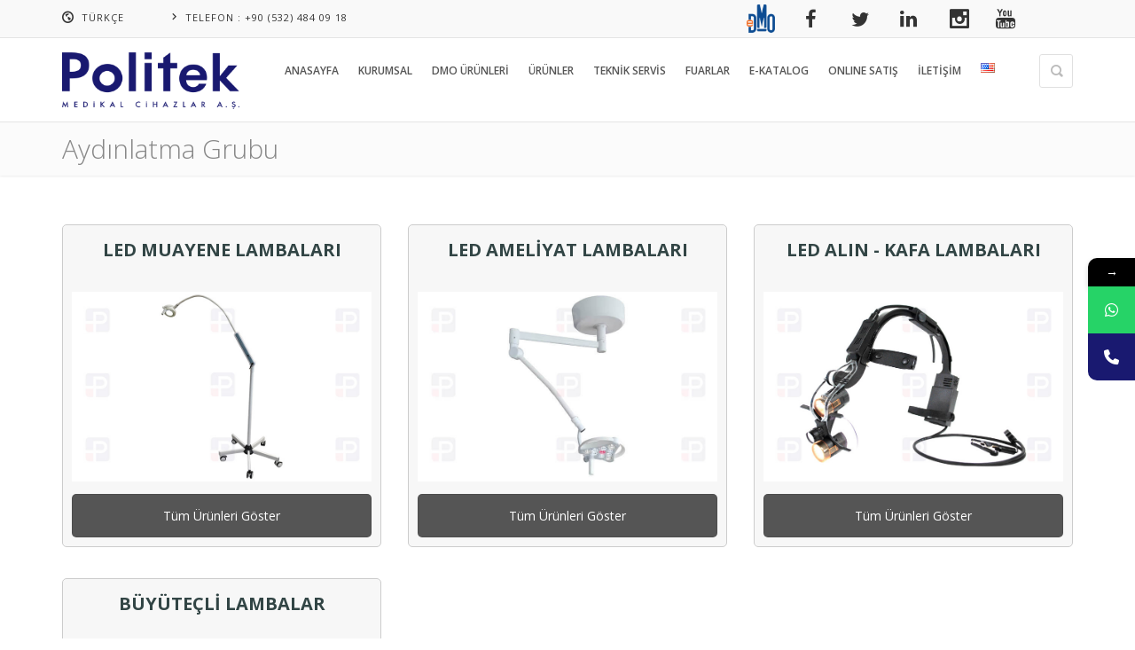

--- FILE ---
content_type: text/html; charset=UTF-8
request_url: https://www.politekmedikal.com/aydinlatma-grubu/
body_size: 16124
content:
<!doctype html><html class="no-js" lang="tr-TR" prefix="og: http://ogp.me/ns#"><head><link rel="pingback" href="https://www.politekmedikal.com/xmlrpc.php"><meta charset="UTF-8"><link rel='stylesheet' id='enar_idealtheme_opensans_font-css'  href='https://fonts.googleapis.com/css?family=Open+Sans%3A400%2C300%2C300italic%2C400italic%2C600%2C600italic%2C700%2C700italic%2C800%2C800italic&#038;ver=6.0.9' type='text/css' media='all' /><link rel='stylesheet' id='enar_idealtheme_lato_font-css'  href='https://fonts.googleapis.com/css?family=Lato%3A300%2C300italic%2C400italic%2C600%2C600italic%2C700%2C700italic%2C800%2C800italic&#038;ver=6.0.9' type='text/css' media='all' /><link rel='stylesheet' id='enar_idealtheme_roboto_font-css'  href='https://fonts.googleapis.com/css?family=Roboto%3A400%2C100%2C100italic%2C300%2C300italic%2C400italic%2C500%2C500italic%2C700%2C700italic%2C900%2C900italic&#038;ver=6.0.9' type='text/css' media='all' /><link rel='stylesheet' id='mystickyelements-google-fonts-css'  href='https://fonts.googleapis.com/css?family=Poppins%3A400%2C500%2C600%2C700&#038;ver=6.0.9' type='text/css' media='all' /><link data-optimized='2' rel='stylesheet' href='https://www.politekmedikal.com/min/c337e.css' /><link data-optimized='2' rel='stylesheet' href='https://www.politekmedikal.com/min/b7271.css' /><meta name="viewport" content="width=device-width, initial-scale=1, maximum-scale=1"><link rel="profile" href="https://gmpg.org/xfn/11"><link rel="shortcut icon" href="https://www.politekmedikal.com/wp-content/uploads/2017/07/favicon.png" type="image/x-icon" /><link rel="apple-touch-icon" sizes="57x57" href="https://www.politekmedikal.com/wp-content/uploads/2017/07/favicon.png"><link rel="apple-touch-icon" sizes="114x114" href="https://www.politekmedikal.com/wp-content/uploads/2017/07/favicon.png"><link rel="apple-touch-icon" sizes="72x72" href="https://www.politekmedikal.com/wp-content/uploads/2017/07/favicon.png"><link rel="apple-touch-icon" sizes="144x144" href="https://www.politekmedikal.com/wp-content/uploads/2017/07/favicon.png"><meta name="msapplication-TileColor" content="#FFFFFF"><meta name="msapplication-TileImage" content="https://www.politekmedikal.com/wp-content/uploads/2017/07/favicon.png"><style type="text/css">@media only screen and (min-width: 992px) {
			.header_on_side.dark_sup_menu #side_heder #side_heder_in {
				background: #1a2023;
			}
		}
				
				.breadcrumbs span, .page_title .breadcrumbs a, .page_title .breadcrumbs a:hover, .page_title h1{
			color: #888888 !important;
		}</style><!--[if lt IE 9]><script src="https://www.politekmedikal.com/wp-content/themes/enar/js/html5.js"></script><![endif]--><style>form#stickyelements-form input::-moz-placeholder{
						color: #4F4F4F;
					} 
					form#stickyelements-form input::-ms-input-placeholder{
						color: #4F4F4F					} 
					form#stickyelements-form input::-webkit-input-placeholder{
						color: #4F4F4F					}
					form#stickyelements-form input::placeholder{
						color: #4F4F4F					}
					form#stickyelements-form textarea::placeholder {
						color: #4F4F4F					}
					form#stickyelements-form textarea::-moz-placeholder {
						color: #4F4F4F					}</style><meta name='robots' content='index, follow, max-video-preview:-1, max-snippet:-1, max-image-preview:large' /><title>Aydınlatma Grubu - Politek Medikal Cihazlar</title><meta name="description" content="Aydınlatma Grubu, Led Muayene Lambaları, Led Alın Lambaları, Led Alın Lambası KS-W Serisi, Led Alın Lambaları KS-H1N Serisi" /><link rel="canonical" href="https://www.politekmedikal.com/aydinlatma-grubu/" /><meta property="og:locale" content="tr_TR" /><meta property="og:locale:alternate" content="en_US" /><meta property="og:type" content="article" /><meta property="og:title" content="Aydınlatma Grubu - Politek Medikal Cihazlar" /><meta property="og:description" content="Aydınlatma Grubu, Led Muayene Lambaları, Led Alın Lambaları, Led Alın Lambası KS-W Serisi, Led Alın Lambaları KS-H1N Serisi" /><meta property="og:url" content="https://www.politekmedikal.com/aydinlatma-grubu/" /><meta property="og:site_name" content="Politek Medikal Cihazlar" /><meta property="article:modified_time" content="2022-08-03T07:56:19+00:00" /><meta property="og:image" content="https://www.politekmedikal.com/wp-content/uploads/la-6-ledli-muayene-lambasi-mobil.jpg" /><meta name="twitter:card" content="summary" /><meta name="twitter:label1" content="Tahmini okuma süresi" /><meta name="twitter:data1" content="2 dakika" /> <script type="application/ld+json" class="yoast-schema-graph">{"@context":"https://schema.org","@graph":[{"@type":"WebSite","@id":"https://www.politekmedikal.com/anasayfa/#website","url":"https://www.politekmedikal.com/anasayfa/","name":"Politek Medikal Cihazlar","description":"Medikal Malzemeler","potentialAction":[{"@type":"SearchAction","target":{"@type":"EntryPoint","urlTemplate":"https://www.politekmedikal.com/anasayfa/?s={search_term_string}"},"query-input":"required name=search_term_string"}],"inLanguage":"tr"},{"@type":"ImageObject","inLanguage":"tr","@id":"https://www.politekmedikal.com/aydinlatma-grubu/#primaryimage","url":"https://www.politekmedikal.com/wp-content/uploads/la-6-ledli-muayene-lambasi-mobil.jpg","contentUrl":"https://www.politekmedikal.com/wp-content/uploads/la-6-ledli-muayene-lambasi-mobil.jpg"},{"@type":"WebPage","@id":"https://www.politekmedikal.com/aydinlatma-grubu/#webpage","url":"https://www.politekmedikal.com/aydinlatma-grubu/","name":"Aydınlatma Grubu - Politek Medikal Cihazlar","isPartOf":{"@id":"https://www.politekmedikal.com/anasayfa/#website"},"primaryImageOfPage":{"@id":"https://www.politekmedikal.com/aydinlatma-grubu/#primaryimage"},"datePublished":"2018-10-17T11:30:50+00:00","dateModified":"2022-08-03T07:56:19+00:00","description":"Aydınlatma Grubu, Led Muayene Lambaları, Led Alın Lambaları, Led Alın Lambası KS-W Serisi, Led Alın Lambaları KS-H1N Serisi","breadcrumb":{"@id":"https://www.politekmedikal.com/aydinlatma-grubu/#breadcrumb"},"inLanguage":"tr","potentialAction":[{"@type":"ReadAction","target":["https://www.politekmedikal.com/aydinlatma-grubu/"]}]},{"@type":"BreadcrumbList","@id":"https://www.politekmedikal.com/aydinlatma-grubu/#breadcrumb","itemListElement":[{"@type":"ListItem","position":1,"name":"Ana sayfa","item":"https://www.politekmedikal.com/anasayfa/"},{"@type":"ListItem","position":2,"name":"Aydınlatma Grubu"}]}]}</script> <link rel="alternate" href="https://www.politekmedikal.com/aydinlatma-grubu/" hreflang="tr" /><link rel="alternate" href="https://www.politekmedikal.com/lighting/" hreflang="en" /><link rel='dns-prefetch' href='//fonts.googleapis.com' /><link rel='dns-prefetch' href='//s.w.org' /><link rel="alternate" type="application/rss+xml" title="Politek Medikal Cihazlar &raquo; beslemesi" href="https://www.politekmedikal.com/tr/feed/" /><link rel="alternate" type="application/rss+xml" title="Politek Medikal Cihazlar &raquo; yorum beslemesi" href="https://www.politekmedikal.com/tr/comments/feed/" /><link rel="alternate" type="application/rss+xml" title="Politek Medikal Cihazlar &raquo; Aydınlatma Grubu yorum beslemesi" href="https://www.politekmedikal.com/aydinlatma-grubu/feed/" /><meta itemprop="name" content="Aydınlatma Grubu"><meta itemprop="description" content="[vc_cta h2=&quot;LED AMELİYAT LAMBALARI&quot; h2_font_container=&quot;font_size:20px&quot; h2_use_theme_fonts=&quot;yes&quot; txt_align=&quot;center&quot; add_button=&quot;bottom&quot; btn_title=&quot;Tüm Ürünleri Göster&quot; btn_style=&quot;classic&quot; btn_color=&quot;inverse&quot; btn_align=&quot;center&quot; css_animation=&quot;none&quot; ... "><meta itemprop="image" content="https://www.politekmedikal.com/wp-content/uploads/2017/09/politek-medical-logo.png"><meta name="twitter:card" content="summary_large_image"><meta name="twitter:site" content="username"><meta name="twitter:title" content="Aydınlatma Grubu"><meta name="twitter:description" content="[vc_cta h2=&quot;LED AMELİYAT LAMBALARI&quot; h2_font_container=&quot;font_size:20px&quot; h2_use_theme_fonts=&quot;yes&quot; txt_align=&quot;center&quot; add_button=&quot;bottom&quot; btn_title=&quot;Tüm Ürünleri Göster&quot; btn_style=&quot;classic&quot; btn_color=&quot;inverse&quot; btn_align=&quot;center&quot; css_animation=&quot;none&quot; ... "><meta name="twitter:creator" content="username"><meta name="twitter:image:src" content="https://www.politekmedikal.com/wp-content/uploads/2017/09/politek-medical-logo.png"><meta property="og:type" content="article"/><meta property="og:site_name" content="Politek Medikal Cihazlar"/><meta property="og:title" content="Aydınlatma Grubu"/><meta property="og:description" content="[vc_cta h2=&quot;LED AMELİYAT LAMBALARI&quot; h2_font_container=&quot;font_size:20px&quot; h2_use_theme_fonts=&quot;yes&quot; txt_align=&quot;center&quot; add_button=&quot;bottom&quot; btn_title=&quot;Tüm Ürünleri Göster&quot; btn_style=&quot;classic&quot; btn_color=&quot;inverse&quot; btn_align=&quot;center&quot; css_animation=&quot;none&quot; ... "/><meta property="og:url" content="https://www.politekmedikal.com/aydinlatma-grubu/"/><meta property="og:image" content="https://www.politekmedikal.com/wp-content/uploads/2017/09/politek-medical-logo.png"/><script type="text/javascript">window._wpemojiSettings = {"baseUrl":"https:\/\/s.w.org\/images\/core\/emoji\/14.0.0\/72x72\/","ext":".png","svgUrl":"https:\/\/s.w.org\/images\/core\/emoji\/14.0.0\/svg\/","svgExt":".svg","source":{"concatemoji":"https:\/\/www.politekmedikal.com\/wp-includes\/js\/wp-emoji-release.min.js?ver=6.0.9"}};
/*! This file is auto-generated */
!function(e,a,t){var n,r,o,i=a.createElement("canvas"),p=i.getContext&&i.getContext("2d");function s(e,t){var a=String.fromCharCode,e=(p.clearRect(0,0,i.width,i.height),p.fillText(a.apply(this,e),0,0),i.toDataURL());return p.clearRect(0,0,i.width,i.height),p.fillText(a.apply(this,t),0,0),e===i.toDataURL()}function c(e){var t=a.createElement("script");t.src=e,t.defer=t.type="text/javascript",a.getElementsByTagName("head")[0].appendChild(t)}for(o=Array("flag","emoji"),t.supports={everything:!0,everythingExceptFlag:!0},r=0;r<o.length;r++)t.supports[o[r]]=function(e){if(!p||!p.fillText)return!1;switch(p.textBaseline="top",p.font="600 32px Arial",e){case"flag":return s([127987,65039,8205,9895,65039],[127987,65039,8203,9895,65039])?!1:!s([55356,56826,55356,56819],[55356,56826,8203,55356,56819])&&!s([55356,57332,56128,56423,56128,56418,56128,56421,56128,56430,56128,56423,56128,56447],[55356,57332,8203,56128,56423,8203,56128,56418,8203,56128,56421,8203,56128,56430,8203,56128,56423,8203,56128,56447]);case"emoji":return!s([129777,127995,8205,129778,127999],[129777,127995,8203,129778,127999])}return!1}(o[r]),t.supports.everything=t.supports.everything&&t.supports[o[r]],"flag"!==o[r]&&(t.supports.everythingExceptFlag=t.supports.everythingExceptFlag&&t.supports[o[r]]);t.supports.everythingExceptFlag=t.supports.everythingExceptFlag&&!t.supports.flag,t.DOMReady=!1,t.readyCallback=function(){t.DOMReady=!0},t.supports.everything||(n=function(){t.readyCallback()},a.addEventListener?(a.addEventListener("DOMContentLoaded",n,!1),e.addEventListener("load",n,!1)):(e.attachEvent("onload",n),a.attachEvent("onreadystatechange",function(){"complete"===a.readyState&&t.readyCallback()})),(e=t.source||{}).concatemoji?c(e.concatemoji):e.wpemoji&&e.twemoji&&(c(e.twemoji),c(e.wpemoji)))}(window,document,window._wpemojiSettings);</script> <style type="text/css">img.wp-smiley,
img.emoji {
	display: inline !important;
	border: none !important;
	box-shadow: none !important;
	height: 1em !important;
	width: 1em !important;
	margin: 0 0.07em !important;
	vertical-align: -0.1em !important;
	background: none !important;
	padding: 0 !important;
}</style><style id='global-styles-inline-css' type='text/css'>body{--wp--preset--color--black: #000000;--wp--preset--color--cyan-bluish-gray: #abb8c3;--wp--preset--color--white: #ffffff;--wp--preset--color--pale-pink: #f78da7;--wp--preset--color--vivid-red: #cf2e2e;--wp--preset--color--luminous-vivid-orange: #ff6900;--wp--preset--color--luminous-vivid-amber: #fcb900;--wp--preset--color--light-green-cyan: #7bdcb5;--wp--preset--color--vivid-green-cyan: #00d084;--wp--preset--color--pale-cyan-blue: #8ed1fc;--wp--preset--color--vivid-cyan-blue: #0693e3;--wp--preset--color--vivid-purple: #9b51e0;--wp--preset--gradient--vivid-cyan-blue-to-vivid-purple: linear-gradient(135deg,rgba(6,147,227,1) 0%,rgb(155,81,224) 100%);--wp--preset--gradient--light-green-cyan-to-vivid-green-cyan: linear-gradient(135deg,rgb(122,220,180) 0%,rgb(0,208,130) 100%);--wp--preset--gradient--luminous-vivid-amber-to-luminous-vivid-orange: linear-gradient(135deg,rgba(252,185,0,1) 0%,rgba(255,105,0,1) 100%);--wp--preset--gradient--luminous-vivid-orange-to-vivid-red: linear-gradient(135deg,rgba(255,105,0,1) 0%,rgb(207,46,46) 100%);--wp--preset--gradient--very-light-gray-to-cyan-bluish-gray: linear-gradient(135deg,rgb(238,238,238) 0%,rgb(169,184,195) 100%);--wp--preset--gradient--cool-to-warm-spectrum: linear-gradient(135deg,rgb(74,234,220) 0%,rgb(151,120,209) 20%,rgb(207,42,186) 40%,rgb(238,44,130) 60%,rgb(251,105,98) 80%,rgb(254,248,76) 100%);--wp--preset--gradient--blush-light-purple: linear-gradient(135deg,rgb(255,206,236) 0%,rgb(152,150,240) 100%);--wp--preset--gradient--blush-bordeaux: linear-gradient(135deg,rgb(254,205,165) 0%,rgb(254,45,45) 50%,rgb(107,0,62) 100%);--wp--preset--gradient--luminous-dusk: linear-gradient(135deg,rgb(255,203,112) 0%,rgb(199,81,192) 50%,rgb(65,88,208) 100%);--wp--preset--gradient--pale-ocean: linear-gradient(135deg,rgb(255,245,203) 0%,rgb(182,227,212) 50%,rgb(51,167,181) 100%);--wp--preset--gradient--electric-grass: linear-gradient(135deg,rgb(202,248,128) 0%,rgb(113,206,126) 100%);--wp--preset--gradient--midnight: linear-gradient(135deg,rgb(2,3,129) 0%,rgb(40,116,252) 100%);--wp--preset--duotone--dark-grayscale: url('#wp-duotone-dark-grayscale');--wp--preset--duotone--grayscale: url('#wp-duotone-grayscale');--wp--preset--duotone--purple-yellow: url('#wp-duotone-purple-yellow');--wp--preset--duotone--blue-red: url('#wp-duotone-blue-red');--wp--preset--duotone--midnight: url('#wp-duotone-midnight');--wp--preset--duotone--magenta-yellow: url('#wp-duotone-magenta-yellow');--wp--preset--duotone--purple-green: url('#wp-duotone-purple-green');--wp--preset--duotone--blue-orange: url('#wp-duotone-blue-orange');--wp--preset--font-size--small: 13px;--wp--preset--font-size--medium: 20px;--wp--preset--font-size--large: 36px;--wp--preset--font-size--x-large: 42px;}.has-black-color{color: var(--wp--preset--color--black) !important;}.has-cyan-bluish-gray-color{color: var(--wp--preset--color--cyan-bluish-gray) !important;}.has-white-color{color: var(--wp--preset--color--white) !important;}.has-pale-pink-color{color: var(--wp--preset--color--pale-pink) !important;}.has-vivid-red-color{color: var(--wp--preset--color--vivid-red) !important;}.has-luminous-vivid-orange-color{color: var(--wp--preset--color--luminous-vivid-orange) !important;}.has-luminous-vivid-amber-color{color: var(--wp--preset--color--luminous-vivid-amber) !important;}.has-light-green-cyan-color{color: var(--wp--preset--color--light-green-cyan) !important;}.has-vivid-green-cyan-color{color: var(--wp--preset--color--vivid-green-cyan) !important;}.has-pale-cyan-blue-color{color: var(--wp--preset--color--pale-cyan-blue) !important;}.has-vivid-cyan-blue-color{color: var(--wp--preset--color--vivid-cyan-blue) !important;}.has-vivid-purple-color{color: var(--wp--preset--color--vivid-purple) !important;}.has-black-background-color{background-color: var(--wp--preset--color--black) !important;}.has-cyan-bluish-gray-background-color{background-color: var(--wp--preset--color--cyan-bluish-gray) !important;}.has-white-background-color{background-color: var(--wp--preset--color--white) !important;}.has-pale-pink-background-color{background-color: var(--wp--preset--color--pale-pink) !important;}.has-vivid-red-background-color{background-color: var(--wp--preset--color--vivid-red) !important;}.has-luminous-vivid-orange-background-color{background-color: var(--wp--preset--color--luminous-vivid-orange) !important;}.has-luminous-vivid-amber-background-color{background-color: var(--wp--preset--color--luminous-vivid-amber) !important;}.has-light-green-cyan-background-color{background-color: var(--wp--preset--color--light-green-cyan) !important;}.has-vivid-green-cyan-background-color{background-color: var(--wp--preset--color--vivid-green-cyan) !important;}.has-pale-cyan-blue-background-color{background-color: var(--wp--preset--color--pale-cyan-blue) !important;}.has-vivid-cyan-blue-background-color{background-color: var(--wp--preset--color--vivid-cyan-blue) !important;}.has-vivid-purple-background-color{background-color: var(--wp--preset--color--vivid-purple) !important;}.has-black-border-color{border-color: var(--wp--preset--color--black) !important;}.has-cyan-bluish-gray-border-color{border-color: var(--wp--preset--color--cyan-bluish-gray) !important;}.has-white-border-color{border-color: var(--wp--preset--color--white) !important;}.has-pale-pink-border-color{border-color: var(--wp--preset--color--pale-pink) !important;}.has-vivid-red-border-color{border-color: var(--wp--preset--color--vivid-red) !important;}.has-luminous-vivid-orange-border-color{border-color: var(--wp--preset--color--luminous-vivid-orange) !important;}.has-luminous-vivid-amber-border-color{border-color: var(--wp--preset--color--luminous-vivid-amber) !important;}.has-light-green-cyan-border-color{border-color: var(--wp--preset--color--light-green-cyan) !important;}.has-vivid-green-cyan-border-color{border-color: var(--wp--preset--color--vivid-green-cyan) !important;}.has-pale-cyan-blue-border-color{border-color: var(--wp--preset--color--pale-cyan-blue) !important;}.has-vivid-cyan-blue-border-color{border-color: var(--wp--preset--color--vivid-cyan-blue) !important;}.has-vivid-purple-border-color{border-color: var(--wp--preset--color--vivid-purple) !important;}.has-vivid-cyan-blue-to-vivid-purple-gradient-background{background: var(--wp--preset--gradient--vivid-cyan-blue-to-vivid-purple) !important;}.has-light-green-cyan-to-vivid-green-cyan-gradient-background{background: var(--wp--preset--gradient--light-green-cyan-to-vivid-green-cyan) !important;}.has-luminous-vivid-amber-to-luminous-vivid-orange-gradient-background{background: var(--wp--preset--gradient--luminous-vivid-amber-to-luminous-vivid-orange) !important;}.has-luminous-vivid-orange-to-vivid-red-gradient-background{background: var(--wp--preset--gradient--luminous-vivid-orange-to-vivid-red) !important;}.has-very-light-gray-to-cyan-bluish-gray-gradient-background{background: var(--wp--preset--gradient--very-light-gray-to-cyan-bluish-gray) !important;}.has-cool-to-warm-spectrum-gradient-background{background: var(--wp--preset--gradient--cool-to-warm-spectrum) !important;}.has-blush-light-purple-gradient-background{background: var(--wp--preset--gradient--blush-light-purple) !important;}.has-blush-bordeaux-gradient-background{background: var(--wp--preset--gradient--blush-bordeaux) !important;}.has-luminous-dusk-gradient-background{background: var(--wp--preset--gradient--luminous-dusk) !important;}.has-pale-ocean-gradient-background{background: var(--wp--preset--gradient--pale-ocean) !important;}.has-electric-grass-gradient-background{background: var(--wp--preset--gradient--electric-grass) !important;}.has-midnight-gradient-background{background: var(--wp--preset--gradient--midnight) !important;}.has-small-font-size{font-size: var(--wp--preset--font-size--small) !important;}.has-medium-font-size{font-size: var(--wp--preset--font-size--medium) !important;}.has-large-font-size{font-size: var(--wp--preset--font-size--large) !important;}.has-x-large-font-size{font-size: var(--wp--preset--font-size--x-large) !important;}</style><style id='rs-plugin-settings-inline-css' type='text/css'>#rs-demo-id {}</style> <script type='text/javascript' src='https://www.politekmedikal.com/wp-includes/js/jquery/jquery.min.js?ver=3.6.0' id='jquery-core-js'></script> <script type='text/javascript' src='https://www.politekmedikal.com/wp-includes/js/jquery/jquery-migrate.min.js?ver=3.3.2' id='jquery-migrate-js'></script> <script type='text/javascript' src='https://www.politekmedikal.com/wp-content/plugins/revslider/public/assets/js/revolution.tools.min.js?ver=6.0' id='tp-tools-js'></script> <script type='text/javascript' src='https://www.politekmedikal.com/wp-content/plugins/revslider/public/assets/js/rs6.min.js?ver=6.1.6' id='revmin-js'></script> <link rel="https://api.w.org/" href="https://www.politekmedikal.com/wp-json/" /><link rel="alternate" type="application/json" href="https://www.politekmedikal.com/wp-json/wp/v2/pages/3846" /><link rel="EditURI" type="application/rsd+xml" title="RSD" href="https://www.politekmedikal.com/xmlrpc.php?rsd" /><link rel="wlwmanifest" type="application/wlwmanifest+xml" href="https://www.politekmedikal.com/wp-includes/wlwmanifest.xml" /><meta name="generator" content="WordPress 6.0.9" /><link rel='shortlink' href='https://www.politekmedikal.com/?p=3846' /><link rel="alternate" type="application/json+oembed" href="https://www.politekmedikal.com/wp-json/oembed/1.0/embed?url=https%3A%2F%2Fwww.politekmedikal.com%2Faydinlatma-grubu%2F" /><link rel="alternate" type="text/xml+oembed" href="https://www.politekmedikal.com/wp-json/oembed/1.0/embed?url=https%3A%2F%2Fwww.politekmedikal.com%2Faydinlatma-grubu%2F&#038;format=xml" /><style type="text/css">::-webkit-selection {
			 	background: #d0112b;
			}
			::-moz-selection {
			 	background: #d0112b;
			}
			::selection {
				background: #d0112b;
			}
			@media only screen and (max-width: 992px) {
				#navy > li.current_page_item > a, #navy > li > a:hover, .mobile_menu #navy > li.opened_menu > a{
					color: #d0112b;
				}
			}
			@media only screen and (min-width: 768px) {
			  .hm-select, .no-touch .hm-secondary-theme .hm-pricing-list > li .hm-select:hover, .no-touch .hm-popular .hm-select:hover, .hm-secondary-theme .hm-popular .hm-select {
				  background: #d0112b;
			  }
			}
			@media only screen and (max-width: 320px) {
				.light_header .top-socials > a > span.soc_icon_bg {
						background: #d0112b;
				}
			}
			@media only screen and (max-width: 992px) {
				.top_add_card:hover, .active .top_add_card, .active .top_add_card > span{
					color: #d0112b;
				}
			}</style><style type="text/css">.recentcomments a{display:inline !important;padding:0 !important;margin:0 !important;}</style><meta name="generator" content="Powered by WPBakery Page Builder - drag and drop page builder for WordPress."/><meta name="generator" content="Powered by Slider Revolution 6.1.6 - responsive, Mobile-Friendly Slider Plugin for WordPress with comfortable drag and drop interface." /><link rel="icon" href="https://www.politekmedikal.com/wp-content/uploads/favicon-politekmedikal-2023.png" sizes="32x32" /><link rel="icon" href="https://www.politekmedikal.com/wp-content/uploads/favicon-politekmedikal-2023.png" sizes="192x192" /><link rel="apple-touch-icon" href="https://www.politekmedikal.com/wp-content/uploads/favicon-politekmedikal-2023.png" /><meta name="msapplication-TileImage" content="https://www.politekmedikal.com/wp-content/uploads/favicon-politekmedikal-2023.png" /> <script type="text/javascript">function setREVStartSize(e){			
			try {								
				var pw = document.getElementById(e.c).parentNode.offsetWidth,
					newh;
				pw = pw===0 || isNaN(pw) ? window.innerWidth : pw;
				e.tabw = e.tabw===undefined ? 0 : parseInt(e.tabw);
				e.thumbw = e.thumbw===undefined ? 0 : parseInt(e.thumbw);
				e.tabh = e.tabh===undefined ? 0 : parseInt(e.tabh);
				e.thumbh = e.thumbh===undefined ? 0 : parseInt(e.thumbh);
				e.tabhide = e.tabhide===undefined ? 0 : parseInt(e.tabhide);
				e.thumbhide = e.thumbhide===undefined ? 0 : parseInt(e.thumbhide);
				e.mh = e.mh===undefined || e.mh=="" || e.mh==="auto" ? 0 : parseInt(e.mh,0);		
				if(e.layout==="fullscreen" || e.l==="fullscreen") 						
					newh = Math.max(e.mh,window.innerHeight);				
				else{					
					e.gw = Array.isArray(e.gw) ? e.gw : [e.gw];
					for (var i in e.rl) if (e.gw[i]===undefined || e.gw[i]===0) e.gw[i] = e.gw[i-1];					
					e.gh = e.el===undefined || e.el==="" || (Array.isArray(e.el) && e.el.length==0)? e.gh : e.el;
					e.gh = Array.isArray(e.gh) ? e.gh : [e.gh];
					for (var i in e.rl) if (e.gh[i]===undefined || e.gh[i]===0) e.gh[i] = e.gh[i-1];
										
					var nl = new Array(e.rl.length),
						ix = 0,						
						sl;					
					e.tabw = e.tabhide>=pw ? 0 : e.tabw;
					e.thumbw = e.thumbhide>=pw ? 0 : e.thumbw;
					e.tabh = e.tabhide>=pw ? 0 : e.tabh;
					e.thumbh = e.thumbhide>=pw ? 0 : e.thumbh;					
					for (var i in e.rl) nl[i] = e.rl[i]<window.innerWidth ? 0 : e.rl[i];
					sl = nl[0];									
					for (var i in nl) if (sl>nl[i] && nl[i]>0) { sl = nl[i]; ix=i;}															
					var m = pw>(e.gw[ix]+e.tabw+e.thumbw) ? 1 : (pw-(e.tabw+e.thumbw)) / (e.gw[ix]);					

					newh =  (e.type==="carousel" && e.justify==="true" ? e.gh[ix] : (e.gh[ix] * m)) + (e.tabh + e.thumbh);
				}			
				
				if(window.rs_init_css===undefined) window.rs_init_css = document.head.appendChild(document.createElement("style"));					
				document.getElementById(e.c).height = newh;
				window.rs_init_css.innerHTML += "#"+e.c+"_wrapper { height: "+newh+"px }";				
			} catch(e){
				console.log("Failure at Presize of Slider:" + e)
			}					   
		  };</script> <style type="text/css" id="wp-custom-css">#logo+.hm_icon_search+#main_nav {
    padding-right: 0px;
}
.icon_boxes_con.style1 .service_box .service_box_con {
	height:308px;
}


div#kalite_belgelerimiz img {
    width: auto;
    height: 370px;
    margin: 0 auto;
}

.contact_details_row .icon {
    top: 5px;
    font-size: 20px;
    height: 50px;
    width: 50px;
    line-height: 50px;
}

.porto_desc {
	 height:70px; 
}
.porto_desc h6 {
	line-height:22px;
}
.porto_type, .feature_inner_corners img {
	border:solid 1px #e2e2e2;
}

.vc_general.vc_cta3 {
	padding:10px;
	border:solid 1px #CCC !important;
}

#footer > .container {
	padding:20px 0;

}
#footer > .container p {
	margin:0;
	color:#CCC;
}
#footer > .container a {
	color:#CCC;
}
.page_title {
	padding:10px 0;
	margin-bottom:15px;
	border-bottom: none;
}

#rev_slider_7_1 {
	margin-top:-33px !important;
}
select {
    width: 82%;
}
table {
	width:auto !important;
}
td {
	padding:5px !important;
	line-height:16px !important;
}
.top-socials > a {
	font-size:22px;
	margin:5px 10px;
}

.top-socials {
	margin-right:50px;
}

.our_client_slider .enar_owl_p, .our_client_slider .enar_owl_n {
	margin-top:8px;
}

.wpcf7-form input, .wpcf7-form textarea, .wpcf7-form button  {width:100%;}

#logo>a img {
	width:200px;
	height:66px;
	max-height:66px;
}

.menu_button_mode:not(.header_on_side) #nav_menu:not(.mobile_menu) #navy > li.current_page_item > a, .menu_button_mode:not(.header_on_side) #nav_menu:not(.mobile_menu) #navy > li.current_page_item:hover > a, .menu_button_mode:not(.header_on_side) #nav_menu:not(.mobile_menu) #navy > li:hover > a, #nav_menu:not(.mobile_menu) #navy li.normal_menu > ul:after {
    background: #191970 !important;
}

.hm_filter_wrapper .porto_type:not(.simple_porto_img):after, .tree_features > li > .tree_curv, .tree_features > li, .main_title.has_bg > h2, #navy .tab_menu_item.active > a, .topbar.topbar_colored, .light_header .topbar.topbar_colored, .light_header .languages-select .languages-panel-con, .icon_boxes_con.style1 .service_box .ser-box-link:hover > span, .icon_boxes_con.style1 .service_box .ser-box-link:hover > span:after, .icon_boxes_con.style2 .service_box .icon, .icon_boxes_con.style2 .service_box .ser-box-link > span:after, .icon_boxes_con.style2 .service_box .ser-box-link > span:before, .icon_boxes_con.style1.circle.just_icon_border:not(.solid_icon) .service_box > .icon i:after, .icon_boxes_con.style1.solid_icon.radius5 .service_box:hover > .icon:after, .icon_boxes_con.style1.solid_icon.radius5 .service_box:hover > .icon i, .icon_boxes_con.style1.circle.just_icon_border.solid_icon .service_box:hover > span i, .feature_icon .item h5 .icon span, .hm_filter_wrapper .porto_type:after, #filter-by > li a.selected, .counter_a .counter .icon:after, .mb_YTPseekbar, .spec_req2, .spec_req2 .raq_a2, .spec_req2 .raq_b2, .team-col, .team-col .team-col-2 .arrow, .progress_bar .fill, .blog_grid_format i, .feature_inner_ling:after, .timeline_block .timeline_feature > a:not(.quote_con):before, .timeline_block .timeline_feature .owl-item a:before, .colored_masonry .blog_grid_desc, .related_posts_slide .related_img > span:after, #enar_owl_slider .owl-page.active, #enar_owl_slider .owl-page:hover, .png_slider .owl-page.active, .png_slider .owl-page:hover, .feature_icon_slider .owl-page.active, .feature_icon_slider .owl-page:hover, .porto_galla .owl-page.active, .porto_galla .owl-page:hover, .content_slider .owl-page.active, .content_slider .owl-page:hover, .rev_offer_circle, .flex_style1 #flex_carousel .flex_next > span:after, .flex_style1 #flex_carousel .flex_previous > span:after, .photostack nav span.current, #photostack-1 nav span.current, .camera_wrap .camera_pag .camera_pag_ul li:hover > span, .camera_wrap .camera_pag .camera_pag_ul li.cameracurrent > span, .flex-control-paging li a.flex-active, .mejs-controls .mejs-time-rail .mejs-time-current, .mejs-controls .mejs-volume-button .mejs-volume-slider .mejs-volume-current, .mejs-controls .mejs-horizontal-volume-slider .mejs-horizontal-volume-current, #navy > li > a::after, #navy li.normal_menu ul:after, #navy li.has_mega_menu > ul:after, .top_cart_btn, .top_catt_remove:hover:after, .top_catt_remove:hover:before, .title_banner, .icon_boxes_con.style1 .service_box > .icon i, .icon_boxes_con.style1.circle.just_icon_border.solid_icon:not(.radius5) .service_box > .icon:before, .icon_boxes_con.style2.solid_icon .service_box > .icon:before, h2.title2 span, ul.list1 li:after, .description3:after, .main_title.blue_bg > h2, .tabs1:not(.ver_tabs):not(.fill_active) .tabs-navi a.selected:before, .tabs2.fill_active .tabs-navi a.selected, .tabs2.fill_active .tabs-navi a:hover, .tabs1.fill_active .tabs-navi a.selected, .tabs1.fill_active .tabs-navi a:hover, .ver_tabs .tabs-navi a.selected:before, .white_section .feature_icon .item h5 .icon span:after, .send_button, .pagination li a:hover, .pagination li.active a, .pagination li.next_pagination > a:hover, .pagination li.prev_pagination > a:hover, .sidebar_slide_title:after, .send_button3:hover, .vid_con:after, .team_block2 .member_img:before, .plan_col.plan_column1:hover > h6, .plan_col.plan_column1.active_plan > h6, .newsletter_button, .recent_posts_list li > a .recent_posts_img:after, .flickr_badge_image a:after, .hm_vid_con .vid_icon i, .hm_vid_con .vid_icon:hover i, .vid_con .vid_icon:hover i, .blog_list_format, .blog_list_format:hover, .quote_con, a.quote_con:focus, #comments .children:after, .occ_expanded .enar_occ_title, .hm_filter_wrapper_con .occ_expanded .enar_occ_title:after, .hm_filter_wrapper_con .occ_expanded .enar_occ_title:before, .panel-heading a:not(.collapsed), .panel-heading a:hover:after, .panel-heading a:hover:before, .btn_a.color1 > span, .btn_b.color1, .btn_c.color1, .main_button.color1, .tooltip-content3::after, .sitemap > li > a, .spinner1 > div, .dark .icon_boxes_con.style2:not(.icon_box_no_border) .service_box .icon:after, .dark .team_block .face.back, .dark .occ_expanded .enar_occ_title, .main_title .line:before, .option_button.active, .option_button:hover, .hm_vid_con:after, .woocommerce .remove.top_catt_remove:hover:after, .woocommerce .remove.top_catt_remove:hover:before, .remove.top_catt_remove:hover:after, .remove.top_catt_remove:hover:before {
    background: #191970 !important;
}

.hm_go_top {
    background-color: #191970 !important;
}

.wpb_text_column  a {
	color:#324545;
}
.wpb_text_column  a:hover {
	color:#191970;
}

@media screen and (max-width: 768px) {
	.our_client_slider .enar_owl_p, 	.our_client_slider .enar_owl_n {
		margin-top:-2px !important;
	}
}

@media only screen and (min-width: 992px) {
    .menu_button_mode:not(.header_on_side) #navy>li>a {
        padding: 9px 6px;
        margin-right: 10px;
    }</style><style type="text/css" title="dynamic-css" class="options-output">.breadcrumbs span, .page_title .breadcrumbs a, .page_title .breadcrumbs a:hover, .page_title h1{color:#888888;}.preloader3 .spinner .sk-dot1, .preloader3 .spinner .sk-dot2{border-color:#d0112b;}.preloader2 .spinner .sk-dot1, .preloader2 .spinner .sk-dot2, .preloader1 .spinner > div{background-color:#d0112b;}#preloader{background:#ffffff;}.hm_go_top{background-color:#d0112b;}.add2cart_details ins, .single_product_details ins, .price ins, .icon_boxes_con.style2.simple .service_box .icon, .single_product_price_con > .amount, .add2cart_prod_price > .amount, a, a:hover, #navy ul li:hover > a, #navy ul li:hover > a i.menu_icon, #navy .mega_menu > li > a, #navy .tab_menu_item > a:hover, #navy .tab_menu_item:not(.active) > a:hover i, .light_header .top_add_card:hover, .light_header .active .top_add_card, .light_header .active .top_add_card > span, .dark_sup_menu :not(.mobile_menu) #navy ul.mega_menu > li:hover > a, .dark_sup_menu .menu_special_color, .icon_boxes_con.style1.solid_icon .service_box > .icon i, .icon_boxes_con.style2.solid_icon .service_box .icon i, .icon_boxes_con.style2:not(.solid_icon):not(.icon_box_no_border) .service_box:hover .icon, .section_icon i, .feature_icon .item:hover h5 .title, .hm_filter_wrapper.porto_simple_title .filter_item_block:hover .porto_desc h6, .porto_nav .expand_img:hover, .porto_nav .detail_link:hover, .project_text_nav .porto_type:hover .icon_expand:hover, .porto_nums > span.like.added i, .porto_nums > span.like i:hover, #options .sort_list a:hover, #options .sort_list a.selected, #sort-direction.option-set a.selected, #sort-direction.option-set a:hover, .hoverdir_meta .proj_date, .counter .icon, .normal_text_slider .url, .say_datils > h5 > span, .add2cart_btn:hover, .add2cart_btn:hover i, .team_block .back .social_media a:hover, .social_media a:hover, .blog_grid_con .meta a:hover, .post_title_con .meta a:hover, .timeline_block .meta a:hover, .blog_grid_con .title a:hover, .feature_inner_btns > a, .plan_column1:hover .plan_price_block .plan_price_in .price, .plan_column1.active_plan .plan_price_block .plan_price_in .price, .timeline_block .timeline_title a:hover, .read_more_button, .timeline_post_format, .tags_con > a:hover, .post_next_prev a:hover, .post_next_prev a:hover, .post_next_prev a:hover .t, .related_posts_slide .related_title:hover, .gall_arrow2 .thumbs_gall_slider_larg .enar_owl_n, .gall_arrow2 .thumbs_gall_slider_larg .enar_owl_p, .png_slider .owl-prev:hover, .png_slider .owl-next:hover, .porto_galla .enar_owl_p, .porto_galla .enar_owl_n, .rev_color_main, .flex_in_color1, .main_title_c1, #navy > li.current_page_item > a:not(.nav_trigger), 
#navy > li:hover > a:not(.nav_trigger), #navy > li > a.current, .light_header #navy > li > a.current, #navy .image_menu .owl-prev, #navy .image_menu .owl-next, .languages-select .languages-panel-con .lang_checked, .top_cart_list > li > a:hover .top_cart_title, .left.top_cart_total, .left.top_cart_total, .top_search_icon, .welcome_banner h3 span, .icon_boxes_con.style1.circle.just_icon_border:not(.solid_icon) .service_box:hover > .icon i, .main_title h2 .icon, .main_title .line i, .title1, .tabs2:not(.fill_active) .tabs-navi a:hover, .tabs1.ver_tabs .tabs-navi a.selected, .tabs1:not(.ver_tabs) .tabs-navi a.selected, .tabs2 .tabs-navi a.selected, .tabs2 .tabs-navi a.selected > span i, .hm-tabs.simple_tabs .tabs-navi li a.selected, .shop_slider .pro_add2cart_details:hover, .add2cart_image .add2cart_zoom:hover, .cart_toltip_icon, .cart_toltip_icon2, .send_button2, .search_block form .search_btn, .tagcloud a:hover .tag, .posts_widget_list li > a, .posts_widget_list2 li > a span:hover, .add2cart_buttons > a:hover, .product_options .option_name, .simple_title, .vid_con .vid_icon, #reviews .required, .team_block2 a:hover .person_name, .plan_col.plan_column1 > h6, .about_author_link:hover > span, .footer_menu > li a:hover, .blog_grid_desc .title a:hover, .hm_blog_list .blog_grid_con .title a:hover, .post_title_con .title a:hover, .f_s_i_format, .hm_filter_wrapper_con .occ_expanded .enar_occ_title, .hm_filter_wrapper_con .occ_expanded .enar_occ_title i, .panel-heading a:hover i, .btn_a:not(.color1):hover, .btn_a i.in_left, .btn_a i.in_right, .list2 li i, .list4 > li > i, .hm_tooltip-item1, .page404, .sitemap ul li a:hover, i.lfc_icon, .dark .hm-tabs.simple_tabs .tabs-navi li a.selected, .top_expande, .open_options, .open_options:focus, .plan_column1 .plan_price_block .plan_price_in .plan_per, #subscribe_output h4, .list4 a:hover, #share_on_socials a:hover, .porto_full_desc .proj_cats_con a:hover, .hoverdir_meta .proj_cats_con a:hover{color:#d0112b;}.hm_filter_wrapper .porto_type:not(.simple_porto_img):after, .tree_features > li > .tree_curv, .tree_features > li, .main_title.has_bg > h2, #navy .tab_menu_item.active > a, .topbar.topbar_colored, .light_header .topbar.topbar_colored, .light_header .languages-select .languages-panel-con, .icon_boxes_con.style1 .service_box .ser-box-link:hover > span, .icon_boxes_con.style1 .service_box .ser-box-link:hover > span:after, .icon_boxes_con.style2 .service_box .icon, .icon_boxes_con.style2 .service_box .ser-box-link > span:after, .icon_boxes_con.style2 .service_box .ser-box-link > span:before, .icon_boxes_con.style1.circle.just_icon_border:not(.solid_icon) .service_box > .icon i:after, .icon_boxes_con.style1.solid_icon.radius5 .service_box:hover > .icon:after, .icon_boxes_con.style1.solid_icon.radius5 .service_box:hover > .icon i, .icon_boxes_con.style1.circle.just_icon_border.solid_icon .service_box:hover > span i, .feature_icon .item h5 .icon span, .hm_filter_wrapper .porto_type:after, #filter-by > li a.selected, .counter_a .counter .icon:after, .mb_YTPseekbar, .spec_req2, .spec_req2 .raq_a2, .spec_req2 .raq_b2, .team-col, .team-col .team-col-2 .arrow, .progress_bar .fill, .blog_grid_format i, .feature_inner_ling:after, .timeline_block .timeline_feature > a:not(.quote_con):before, .timeline_block .timeline_feature .owl-item a:before, .colored_masonry .blog_grid_desc, .related_posts_slide .related_img > span:after, #enar_owl_slider .owl-page.active, #enar_owl_slider .owl-page:hover, 
.png_slider .owl-page.active, .png_slider .owl-page:hover, .feature_icon_slider .owl-page.active, .feature_icon_slider .owl-page:hover, .porto_galla .owl-page.active, .porto_galla .owl-page:hover, .content_slider .owl-page.active, .content_slider .owl-page:hover, .rev_offer_circle, .flex_style1 #flex_carousel .flex_next > span:after, .flex_style1 #flex_carousel .flex_previous > span:after, .photostack nav span.current, #photostack-1 nav span.current, .camera_wrap .camera_pag .camera_pag_ul li:hover > span, .camera_wrap .camera_pag .camera_pag_ul li.cameracurrent > span, .flex-control-paging li a.flex-active, .mejs-controls .mejs-time-rail .mejs-time-current, .mejs-controls .mejs-volume-button .mejs-volume-slider .mejs-volume-current, .mejs-controls .mejs-horizontal-volume-slider .mejs-horizontal-volume-current, #navy > li > a::after, #navy li.normal_menu ul:after,  #navy li.has_mega_menu > ul:after, .top_cart_btn, .top_catt_remove:hover:after, .top_catt_remove:hover:before, .title_banner, .icon_boxes_con.style1 .service_box > .icon i, .icon_boxes_con.style1.circle.just_icon_border.solid_icon:not(.radius5) .service_box > .icon:before, 
.icon_boxes_con.style2.solid_icon .service_box > .icon:before, h2.title2 span, ul.list1 li:after, .description3:after, .main_title.blue_bg > h2, .tabs1:not(.ver_tabs):not(.fill_active) .tabs-navi a.selected:before, .tabs2.fill_active .tabs-navi a.selected, .tabs2.fill_active .tabs-navi a:hover, .tabs1.fill_active .tabs-navi a.selected, .tabs1.fill_active .tabs-navi a:hover, .ver_tabs .tabs-navi a.selected:before, .white_section .feature_icon .item h5 .icon span:after, .send_button, .pagination li a:hover, .pagination li.active a, .pagination li.next_pagination > a:hover, .pagination li.prev_pagination > a:hover, .sidebar_slide_title:after, .send_button3:hover, .vid_con:after, .team_block2 .member_img:before, .plan_col.plan_column1:hover  > h6, .plan_col.plan_column1.active_plan > h6, .newsletter_button, .recent_posts_list li > a .recent_posts_img:after, .flickr_badge_image a:after, .hm_vid_con .vid_icon i, .hm_vid_con .vid_icon:hover i, .vid_con .vid_icon:hover i, .blog_list_format, .blog_list_format:hover, .quote_con, a.quote_con:focus, #comments .children:after, .occ_expanded .enar_occ_title, .hm_filter_wrapper_con .occ_expanded .enar_occ_title:after, .hm_filter_wrapper_con .occ_expanded .enar_occ_title:before, .panel-heading a:not(.collapsed), .panel-heading a:hover:after, .panel-heading a:hover:before, .btn_a.color1 > span, .btn_b.color1, .btn_c.color1, .main_button.color1, .tooltip-content3::after, .sitemap > li > a, .spinner1 > div, .dark .icon_boxes_con.style2:not(.icon_box_no_border) .service_box .icon:after, .dark .team_block .face.back, .dark .occ_expanded .enar_occ_title, .main_title .line:before, .option_button.active, .option_button:hover, .hm_vid_con:after, .woocommerce .remove.top_catt_remove:hover:after, .woocommerce .remove.top_catt_remove:hover:before, .remove.top_catt_remove:hover:after, .remove.top_catt_remove:hover:before{background:#d0112b;}.icon_boxes_con.style1 .service_box .ser-box-link:hover, .icon_boxes_con.style1.solid_icon .service_box > .icon:after, .icon_boxes_con.style2.solid_icon .service_box .icon:after, .filter_by_mobile #filter-by > li a.selected, #filter-by > li a.selected, .add2cart_btn:hover, .dark .team_block .face.back, .social_media a:hover, .timeline_post_format, .tags_con > a:hover, .top_catt_remove:hover, .tabs2 .tabs-navi a.selected, .tabs2.fill_active .tabs-navi a.selected, .tabs2.fill_active .tabs-navi a:hover, .tabs1.fill_active .tabs-navi a.selected, .tabs1.fill_active .tabs-navi a:hover, .hm-tabs.simple_tabs .tabs-navi li a.selected, .send_button, .send_button2, .pagination li a:hover, .pagination li.active a, .pagination li.next_pagination > a:hover, .pagination li.prev_pagination > a:hover, .gall_thumbs .current_thumb, .send_button3:hover, #footer .tagcloud a:hover .tag, .comment-reply-link:hover, .comment-edit-link:hover, .occ_expanded .enar_occ_title, .hm_filter_wrapper_con .acc_content, .panel-heading a:not(.collapsed), .btn_b.color1, .main_button.color1, .sitemap > li > a, .dark .hm-tabs.simple_tabs .tabs-navi li a.selected, .option_button.active, .option_button:hover, input[type="text"]:focus:not(.wpcf7-not-valid), input[type="date"]:focus:not(.wpcf7-not-valid), input[type="email"]:focus:not(.wpcf7-not-valid), input[type="number"]:focus:not(.qty):not(.wpcf7-not-valid), textarea:focus:not(.wpcf7-not-valid), input[type="password"]:focus:not(.wpcf7-not-valid), input[type="tel"]:focus:not(.wpcf7-not-valid), #comments .comment-reply-link:hover, #comments .comment-edit-link:hover, .woocommerce .remove.top_catt_remove:hover, .remove.top_catt_remove:hover, .main_title .dot, #share_on_socials a:hover{border-color:#d0112b;}.description2, .description3, .main_title.blue_bg .line:before, .with_arrow_d.tabs1.fill_active .tabs-navi a.selected:before, .hm_filter_wrapper_con .occ_expanded .enar_occ_title, .main_title.has_bg .line:before{border-top-color:#d0112b;}.png_slide .desc > span, .tabs1.fill_active .tabs-navi li.prev_selected a, .hm_filter_wrapper_con .occ_expanded .enar_occ_title{border-right-color:#d0112b;}.light_header .languages-select .languages-panel-con:after, .description2:after, .tabs1.fill_active.tabs_mobile:not(.ver_tabs) .tabs-navi li a.selected, .tabs1.fill_active.tabs_mobile:not(.ver_tabs) .tabs-navi li a:hover{border-bottom-color:#d0112b;}#navy .tab_menu_item.active > a:after, .png_slide .desc > span, .tabs1.fill_active .tabs-navi li a.selected, .tabs1.fill_active .tabs-navi li:first-child a.selected, .tabs1.fill_active .tabs-navi li:first-child a:hover, .tabs1.fill_active.tabs_mobile:not(.ver_tabs) .tabs-navi li a.selected, .tabs1.fill_active.tabs_mobile:not(.ver_tabs) .tabs-navi li a:hover, #comments .children, .hm_filter_wrapper_con .occ_expanded .enar_occ_title{border-left-color:#d0112b;}.plan_col.active_plan .polygon_con .polygon_fill, .plan_col:hover .polygon_con .polygon_fill{stroke:#d0112b;}.send_button, #submit-comment, .woocommerce #respond input#submit, .woocommerce a.button, .woocommerce button.button, .woocommerce input.button, .woocommerce #respond input#submit.alt, .woocommerce a.button.alt, .woocommerce button.button.alt, .woocommerce input.button.alt{background:#151b4e;}.send_button, #submit-comment, .woocommerce #respond input#submit, .woocommerce a.button, .woocommerce button.button, .woocommerce input.button, .woocommerce #respond input#submit.alt, .woocommerce a.button.alt, .woocommerce button.button.alt, .woocommerce input.button.alt{border-color:#151b4e;}.topbar, .light_header .topbar{background:#f9f9f9;}.topbar, .light_header .topbar{border-color:#e4e4e4;}.top_details > span > a, .top_details > span, .top_details > div, .top_details > div > a, .top-socials > a{color:#333333;}.languages-select .languages-panel-con{background-color:#178E94;}.top-socials span.soc_name:after, .top-socials span.soc_name:before, .top-socials > a > span.soc_name, .top_soc_normall.top-socials.box_socials > a:hover > span.soc_icon_bg{background:#d0112b;}.menu_button_mode:not(.header_on_side) #nav_menu:not(.mobile_menu) #navy > li.current_page_item > a,  .menu_button_mode:not(.header_on_side) #nav_menu:not(.mobile_menu) #navy > li.current_page_item:hover > a, .menu_button_mode:not(.header_on_side) #nav_menu:not(.mobile_menu) #navy > li:hover > a, #nav_menu:not(.mobile_menu) #navy li.normal_menu > ul:after{background:#d0112b;}#navy > li.current_page_item > a:not(.nav_trigger), #navy > li:hover > a:not(.nav_trigger), #navy > li.current > a, .light_header #navy > li.current > a, .light_header.dark_sup_menu .has_mobile_menu #navy > li.opened_menu > a{color:#d0112b;}body.home .page_title h1{color:#888888;}body.home .page_title{background-color:#;}#footer.hm_dark_footer{background:#262626;}body, p, .roboto_font, .person_name, .person_jop, .owl_slider_con, .auther_link, .small_title .s_text, .related_title, .widget_categories ul > li a, .product-categories > li a, .prog_bar2_title, .hm_circle_title, .product-name, .recent_posts_list li .recent_post_detail, .recent_posts_list li > a span, .tagcloud a, .description1, .description2, .description3, .description4{opacity: 1;visibility: visible;-webkit-transition: opacity 0.24s ease-in-out;-moz-transition: opacity 0.24s ease-in-out;transition: opacity 0.24s ease-in-out;}.wf-loading body, p, .roboto_font, .person_name, .person_jop, .owl_slider_con, .auther_link, .small_title .s_text, .related_title, .widget_categories ul > li a, .product-categories > li a, .prog_bar2_title, .hm_circle_title, .product-name, .recent_posts_list li .recent_post_detail, .recent_posts_list li > a span, .tagcloud a, .description1, .description2, .description3, .description4,{opacity: 0;}.ie.wf-loading body, p, .roboto_font, .person_name, .person_jop, .owl_slider_con, .auther_link, .small_title .s_text, .related_title, .widget_categories ul > li a, .product-categories > li a, .prog_bar2_title, .hm_circle_title, .product-name, .recent_posts_list li .recent_post_detail, .recent_posts_list li > a span, .tagcloud a, .description1, .description2, .description3, .description4,{visibility: hidden;}body{color:#666666;font-size:14px;opacity: 1;visibility: visible;-webkit-transition: opacity 0.24s ease-in-out;-moz-transition: opacity 0.24s ease-in-out;transition: opacity 0.24s ease-in-out;}.wf-loading body,{opacity: 0;}.ie.wf-loading body,{visibility: hidden;}h1{line-height:40px;color:#324545;font-size:40px;opacity: 1;visibility: visible;-webkit-transition: opacity 0.24s ease-in-out;-moz-transition: opacity 0.24s ease-in-out;transition: opacity 0.24s ease-in-out;}.wf-loading h1,{opacity: 0;}.ie.wf-loading h1,{visibility: hidden;}h2{line-height:35px;color:#324545;font-size:35px;opacity: 1;visibility: visible;-webkit-transition: opacity 0.24s ease-in-out;-moz-transition: opacity 0.24s ease-in-out;transition: opacity 0.24s ease-in-out;}.wf-loading h2,{opacity: 0;}.ie.wf-loading h2,{visibility: hidden;}h3{line-height:30px;color:#324545;font-size:30px;opacity: 1;visibility: visible;-webkit-transition: opacity 0.24s ease-in-out;-moz-transition: opacity 0.24s ease-in-out;transition: opacity 0.24s ease-in-out;}.wf-loading h3,{opacity: 0;}.ie.wf-loading h3,{visibility: hidden;}h4{line-height:24px;color:#324545;font-size:24px;opacity: 1;visibility: visible;-webkit-transition: opacity 0.24s ease-in-out;-moz-transition: opacity 0.24s ease-in-out;transition: opacity 0.24s ease-in-out;}.wf-loading h4,{opacity: 0;}.ie.wf-loading h4,{visibility: hidden;}h5{line-height:20px;color:#324545;font-size:20px;opacity: 1;visibility: visible;-webkit-transition: opacity 0.24s ease-in-out;-moz-transition: opacity 0.24s ease-in-out;transition: opacity 0.24s ease-in-out;}.wf-loading h5,{opacity: 0;}.ie.wf-loading h5,{visibility: hidden;}h6{line-height:16px;color:#324545;font-size:16px;opacity: 1;visibility: visible;-webkit-transition: opacity 0.24s ease-in-out;-moz-transition: opacity 0.24s ease-in-out;transition: opacity 0.24s ease-in-out;}.wf-loading h6,{opacity: 0;}.ie.wf-loading h6,{visibility: hidden;}</style><noscript><style>.wpb_animate_when_almost_visible { opacity: 1; }</style></noscript> <script async defer src="https://maps.googleapis.com/maps/api/js?key=AIzaSyDyy4z9HjBn8h5MhTATu-sJquMhOKx-0wI&callback=initMap"
  type="text/javascript"></script> </head><body data-rsssl=1 class="page-template-default page page-id-3846 site_full preloader2 menu_button_mode horizontal_menu light_header light_sup_menu  wpb-js-composer js-comp-ver-6.1 vc_responsive" style=""><div id="preloader"><div class="spinner clearfix"><div class="sk-dot1"></div><div class="sk-dot2"></div><div class="rect3"></div><div class="rect4"></div><div class="rect5"></div></div></div><div id="main_wrapper"><header id="site_header"><div class="topbar"><div class="content clearfix"><div class="top_details clearfix f_left"><div class="languages-select languages-drop">
<span><i class="ico-globe4"></i><span>Türkçe</span></span><div class="languages-panel"><ul class="languages-panel-con"><li class=""><a href="https://www.politekmedikal.com/lighting/">ENGLISH</a></li><li class="active"><span>Türkçe<i class="ico-check lang_checked"></i></span></li></ul></div></div>
<span><i class="icon ico-keyboard-arrow-right"></i>Telefon : +90 (532) 484 09 18 </span></div><div class="top-socials box_socials f_right top_soc_normall">
<a href="https://www.dmo.gov.tr/EMagaza/Magaza/Standart/795112?tedarikci=POLİTEK_MEDİKAL_CİHAZLAR_TİCARET_ANONİM_ŞİRKETİ" target="_blank">
<img src="https://www.politekmedikal.com/wp-content/uploads/dmo-site-logo.png" width="35">
</a>
<a href="https://www.facebook.com/PolitekMedikal" target="_blank">
<span class="soc_name">Facebook</span>
<span class="soc_icon_bg"></span>
<i class="ico-facebook4"></i>
</a>
<a href="https://twitter.com/PolitekMedikal" target="_blank">
<span class="soc_name">Twitter</span>
<span class="soc_icon_bg"></span>
<i class="ico-twitter4"></i>
</a>
<a href="https://tr.linkedin.com/company/politekmedikal?trk=ppro_cprof" target="_blank">
<span class="soc_name">Linkedin</span>
<span class="soc_icon_bg"></span>
<i class="ico-linkedin3"></i>
</a>
<a href="https://www.instagram.com/politekmedikal/" target="_blank">
<span class="soc_name">Instagram</span>
<span class="soc_icon_bg"></span>
<i class="ico-instagram3"></i>
</a><a href="https://www.youtube.com/channel/UCl3JudY34nv8qHvWF2kkvlA" target="_blank">
<span class="soc_name">Youtube</span>
<span class="soc_icon_bg"></span>
<i class="ico-youtube3"></i>
</a></div></div>
<span class="top_expande not_expanded">
<i class="no_exp ico-arrow-down2"></i>
<i class="exp ico-arrow-up2"></i>
</span></div><div id="navigation_bar" class="hm_sticky"><div class="content"><div id="logo">
<a href="https://www.politekmedikal.com/anasayfa">
<img class="normal_logo" src="https://www.politekmedikal.com/wp-content/uploads/2017/09/politek-medical-logo.png" width="159" height="45" alt="Politek">
<img class="retina_logo" src="https://www.politekmedikal.com/wp-content/uploads/2017/09/politek-medical-logo-buyuk.png" width="159" height="45" alt="Politek">
</a></div><div class="hm_icon_search">
<a href="#" class="hm_icon_search_btn"><i class="ico-search8"></i></a><div class="hm_search_form hm_toogle_prep"><form method="get" action="https://www.politekmedikal.com/anasayfa">
<input class="hm_si" type="text" placeholder="Ara..." name="s"></form></div></div><nav id="main_nav" class="f_left"><div id="nav_menu">
<span class="mobile_menu_trigger">
<a href="#" class="nav_trigger"><span></span></a>
</span><ul id="navy" class="clearfix"><li id="nav-menu-item-4899" class="main-menu-item  menu-item-even menu-item-depth-0 menu-item menu-item-type-post_type menu-item-object-page menu-item-home normal_menu"><a href="https://www.politekmedikal.com/anasayfa/"><span>Anasayfa</span></a></li><li id="nav-menu-item-4900" class="main-menu-item  menu-item-even menu-item-depth-0 menu-item menu-item-type-custom menu-item-object-custom menu-item-has-children dropdown-toggle nav-toggle normal_menu"><a href="#"><span>Kurumsal</span></a><ul class="hm_parent_ul menu-odd  menu-depth-1"><li id="nav-menu-item-2943" class="sub-menu-item  menu-item-odd menu-item-depth-1 menu-item menu-item-type-post_type menu-item-object-page normal_menu"><a href="https://www.politekmedikal.com/hakkimizda/"><span>Hakkımızda</span></a></li><li id="nav-menu-item-4516" class="sub-menu-item  menu-item-odd menu-item-depth-1 menu-item menu-item-type-post_type menu-item-object-page normal_menu"><a href="https://www.politekmedikal.com/kalite-belgelerimiz/"><span>Kalite Belgelerimiz</span></a></li><li id="nav-menu-item-3897" class="sub-menu-item  menu-item-odd menu-item-depth-1 menu-item menu-item-type-post_type menu-item-object-page normal_menu"><a href="https://www.politekmedikal.com/referanslar/"><span>Referanslar</span></a></li><li id="nav-menu-item-5708" class="sub-menu-item  menu-item-odd menu-item-depth-1 menu-item menu-item-type-post_type menu-item-object-page normal_menu"><a href="https://www.politekmedikal.com/odeme-portali/"><span>Ödeme Portalı</span></a></li></ul></li><li id="nav-menu-item-4565" class="main-menu-item  menu-item-even menu-item-depth-0 menu-item menu-item-type-post_type menu-item-object-page normal_menu"><a href="https://www.politekmedikal.com/dmo-urunleri/"><span>DMO Ürünleri</span></a></li><li id="nav-menu-item-2988" class="main-menu-item  menu-item-even menu-item-depth-0 menu-item menu-item-type-custom menu-item-object-custom current-menu-ancestor current-menu-parent menu-item-has-children dropdown-toggle nav-toggle normal_menu"><a href="/urunler"><span>Ürünler</span></a><ul class="hm_parent_ul menu-odd  menu-depth-1"><li id="nav-menu-item-3893" class="sub-menu-item  menu-item-odd menu-item-depth-1 menu-item menu-item-type-post_type menu-item-object-page current-menu-item page_item page-item-3846 current_page_item menu-item-has-children dropdown-toggle nav-toggle normal_menu"><a href="https://www.politekmedikal.com/aydinlatma-grubu/"><span>Aydınlatma Grubu</span></a><ul class="hm_parent_ul menu-even hm_parent_ul menu-depth-2"><li id="nav-menu-item-2999" class="sub-menu-item sub-sub-menu-item menu-item-even menu-item-depth-2 menu-item menu-item-type-post_type menu-item-object-page normal_menu"><a href="https://www.politekmedikal.com/led-muayene-lambalari/"><span>Led Muayene Lambaları</span></a></li><li id="nav-menu-item-4704" class="sub-menu-item sub-sub-menu-item menu-item-even menu-item-depth-2 menu-item menu-item-type-post_type menu-item-object-page normal_menu"><a href="https://www.politekmedikal.com/led-ameliyathane-lambalari/"><span>Led Ameliyat lambaları</span></a></li><li id="nav-menu-item-2998" class="sub-menu-item sub-sub-menu-item menu-item-even menu-item-depth-2 menu-item menu-item-type-post_type menu-item-object-page normal_menu"><a href="https://www.politekmedikal.com/led-alin-lambalari/"><span>Led Alın – Kafa Lambaları</span></a></li><li id="nav-menu-item-4773" class="sub-menu-item sub-sub-menu-item menu-item-even menu-item-depth-2 menu-item menu-item-type-post_type menu-item-object-page normal_menu"><a href="https://www.politekmedikal.com/buyutecli-lambalar/"><span>Büyüteçli Lambalar</span></a></li></ul></li><li id="nav-menu-item-4079" class="sub-menu-item  menu-item-odd menu-item-depth-1 menu-item menu-item-type-post_type menu-item-object-page menu-item-has-children dropdown-toggle nav-toggle normal_menu"><a href="https://www.politekmedikal.com/termometre/"><span>Termometre</span></a><ul class="hm_parent_ul menu-even hm_parent_ul menu-depth-2"><li id="nav-menu-item-4209" class="sub-menu-item sub-sub-menu-item menu-item-even menu-item-depth-2 menu-item menu-item-type-post_type menu-item-object-page normal_menu"><a href="https://www.politekmedikal.com/kulaktan-infrared-ates-olcer-termometre/"><span>Kulaktan İnfrared Ateş Ölçer Termometre</span></a></li><li id="nav-menu-item-4177" class="sub-menu-item sub-sub-menu-item menu-item-even menu-item-depth-2 menu-item menu-item-type-post_type menu-item-object-page normal_menu"><a href="https://www.politekmedikal.com/alindan-temassiz-ates-olcer/"><span>Alından Temassız Ateş Ölçer</span></a></li><li id="nav-menu-item-4387" class="sub-menu-item sub-sub-menu-item menu-item-even menu-item-depth-2 menu-item menu-item-type-post_type menu-item-object-page normal_menu"><a href="https://www.politekmedikal.com/koltuk-alti-dijital-ates-olcer/"><span>Koltuk Altı Dijital Ateş Ölçer</span></a></li><li id="nav-menu-item-4982" class="sub-menu-item sub-sub-menu-item menu-item-even menu-item-depth-2 menu-item menu-item-type-post_type menu-item-object-page normal_menu"><a href="https://www.politekmedikal.com/prob-ucu-lens-filtresi/"><span>Prob Ucu – Lens Filtresi</span></a></li></ul></li><li id="nav-menu-item-4354" class="sub-menu-item  menu-item-odd menu-item-depth-1 menu-item menu-item-type-post_type menu-item-object-page menu-item-has-children dropdown-toggle nav-toggle normal_menu"><a href="https://www.politekmedikal.com/tansiyon-aletleri/"><span>Tansiyon Aletleri</span></a><ul class="hm_parent_ul menu-even hm_parent_ul menu-depth-2"><li id="nav-menu-item-6288" class="sub-menu-item sub-sub-menu-item menu-item-even menu-item-depth-2 menu-item menu-item-type-post_type menu-item-object-page normal_menu"><a href="https://www.politekmedikal.com/yuwell-koldan-dijital/"><span>Yuwell Koldan Dijital</span></a></li><li id="nav-menu-item-6283" class="sub-menu-item sub-sub-menu-item menu-item-even menu-item-depth-2 menu-item menu-item-type-post_type menu-item-object-page normal_menu"><a href="https://www.politekmedikal.com/yuwell-bilekten-dijital/"><span>Yuwell Bilekten Dijital</span></a></li><li id="nav-menu-item-4589" class="sub-menu-item sub-sub-menu-item menu-item-even menu-item-depth-2 menu-item menu-item-type-post_type menu-item-object-page normal_menu"><a href="https://www.politekmedikal.com/omron-dijital-hastane-tipi-koldan/"><span>Omron Dijital Hastane Tipi Koldan</span></a></li><li id="nav-menu-item-4353" class="sub-menu-item sub-sub-menu-item menu-item-even menu-item-depth-2 menu-item menu-item-type-post_type menu-item-object-page normal_menu"><a href="https://www.politekmedikal.com/omron-dijital-koldan/"><span>Omron Dijital Koldan</span></a></li><li id="nav-menu-item-4366" class="sub-menu-item sub-sub-menu-item menu-item-even menu-item-depth-2 menu-item menu-item-type-post_type menu-item-object-page normal_menu"><a href="https://www.politekmedikal.com/omron-dijital-bilekten/"><span>Omron Dijital Bilekten</span></a></li></ul></li><li id="nav-menu-item-3028" class="sub-menu-item  menu-item-odd menu-item-depth-1 menu-item menu-item-type-post_type menu-item-object-page menu-item-has-children dropdown-toggle nav-toggle normal_menu"><a href="https://www.politekmedikal.com/hasta-basi-monitorleri/"><span>Hasta Başı Monitörleri</span></a><ul class="hm_parent_ul menu-even hm_parent_ul menu-depth-2"><li id="nav-menu-item-3036" class="sub-menu-item sub-sub-menu-item menu-item-even menu-item-depth-2 menu-item menu-item-type-post_type menu-item-object-page normal_menu"><a href="https://www.politekmedikal.com/hayati-belirtiler-monitoru/"><span>Hayati Belirtiler Monitörü</span></a></li></ul></li><li id="nav-menu-item-4819" class="sub-menu-item  menu-item-odd menu-item-depth-1 menu-item menu-item-type-post_type menu-item-object-page menu-item-has-children dropdown-toggle nav-toggle normal_menu"><a href="https://www.politekmedikal.com/aspiratorler/"><span>Aspiratörler</span></a><ul class="hm_parent_ul menu-even hm_parent_ul menu-depth-2"><li id="nav-menu-item-6364" class="sub-menu-item sub-sub-menu-item menu-item-even menu-item-depth-2 menu-item menu-item-type-post_type menu-item-object-page normal_menu"><a href="https://www.politekmedikal.com/yuwell-aspiratorler/"><span>Yuwell Aspiratörler</span></a></li><li id="nav-menu-item-4820" class="sub-menu-item sub-sub-menu-item menu-item-even menu-item-depth-2 menu-item menu-item-type-post_type menu-item-object-page normal_menu"><a href="https://www.politekmedikal.com/cerrahi-aspirator/"><span>Cerrahi Aspiratör</span></a></li><li id="nav-menu-item-4835" class="sub-menu-item sub-sub-menu-item menu-item-even menu-item-depth-2 menu-item menu-item-type-post_type menu-item-object-page normal_menu"><a href="https://www.politekmedikal.com/ambulans-tipi-aspirator/"><span>Ambulans Tipi Aspiratör</span></a></li><li id="nav-menu-item-5438" class="sub-menu-item sub-sub-menu-item menu-item-even menu-item-depth-2 menu-item menu-item-type-post_type menu-item-object-page normal_menu"><a href="https://www.politekmedikal.com/tasinabilir-aspirator/"><span>Taşınabilir Aspiratör</span></a></li></ul></li><li id="nav-menu-item-4453" class="sub-menu-item  menu-item-odd menu-item-depth-1 menu-item menu-item-type-post_type menu-item-object-page menu-item-has-children dropdown-toggle nav-toggle normal_menu"><a href="https://www.politekmedikal.com/nebulizatorler/"><span>Nebulizatörler</span></a><ul class="hm_parent_ul menu-even hm_parent_ul menu-depth-2"><li id="nav-menu-item-6324" class="sub-menu-item sub-sub-menu-item menu-item-even menu-item-depth-2 menu-item menu-item-type-post_type menu-item-object-page normal_menu"><a href="https://www.politekmedikal.com/yuwell-kompresorlu-nebulizatorler/"><span>Yuwell Kompresörlü Nebulizatörler</span></a></li><li id="nav-menu-item-6335" class="sub-menu-item sub-sub-menu-item menu-item-even menu-item-depth-2 menu-item menu-item-type-post_type menu-item-object-page normal_menu"><a href="https://www.politekmedikal.com/yuwell-mesh-nebulizatorler/"><span>Yuwell Mesh Nebulizatörler</span></a></li><li id="nav-menu-item-5474" class="sub-menu-item sub-sub-menu-item menu-item-even menu-item-depth-2 menu-item menu-item-type-post_type menu-item-object-page normal_menu"><a href="https://www.politekmedikal.com/hastane-tipi-nebulizatorler/"><span>Hastane Tipi Nebulizatörler</span></a></li><li id="nav-menu-item-4412" class="sub-menu-item sub-sub-menu-item menu-item-even menu-item-depth-2 menu-item menu-item-type-post_type menu-item-object-page normal_menu"><a href="https://www.politekmedikal.com/yetiskin-nebulizatorleri/"><span>Yetişkin Nebulizatörleri</span></a></li><li id="nav-menu-item-4441" class="sub-menu-item sub-sub-menu-item menu-item-even menu-item-depth-2 menu-item menu-item-type-post_type menu-item-object-page normal_menu"><a href="https://www.politekmedikal.com/pediatrik-nebulizatorler/"><span>Pediatrik Nebulizatörler</span></a></li></ul></li><li id="nav-menu-item-6216" class="sub-menu-item  menu-item-odd menu-item-depth-1 menu-item menu-item-type-post_type menu-item-object-page normal_menu"><a href="https://www.politekmedikal.com/damar-goruntuleme-cihazlari/"><span>Damar Görüntüleme Cihazları</span></a></li><li id="nav-menu-item-3018" class="sub-menu-item  menu-item-odd menu-item-depth-1 menu-item menu-item-type-post_type menu-item-object-page normal_menu"><a href="https://www.politekmedikal.com/negatoskop/"><span>Negatoskop</span></a></li><li id="nav-menu-item-3015" class="sub-menu-item  menu-item-odd menu-item-depth-1 menu-item menu-item-type-post_type menu-item-object-page menu-item-has-children dropdown-toggle nav-toggle normal_menu"><a href="https://www.politekmedikal.com/teshis-cihazlari/"><span>Teşhis Cihazları</span></a><ul class="hm_parent_ul menu-even hm_parent_ul menu-depth-2"><li id="nav-menu-item-3041" class="sub-menu-item sub-sub-menu-item menu-item-even menu-item-depth-2 menu-item menu-item-type-post_type menu-item-object-page normal_menu"><a href="https://www.politekmedikal.com/dermatoskop/"><span>Dermatoskop</span></a></li><li id="nav-menu-item-3042" class="sub-menu-item sub-sub-menu-item menu-item-even menu-item-depth-2 menu-item menu-item-type-post_type menu-item-object-page normal_menu"><a href="https://www.politekmedikal.com/otoskop/"><span>Otoskop</span></a></li></ul></li><li id="nav-menu-item-3002" class="sub-menu-item  menu-item-odd menu-item-depth-1 menu-item menu-item-type-post_type menu-item-object-page normal_menu"><a href="https://www.politekmedikal.com/stetoskop-kilifi/"><span>Stetoskop Kılıfı</span></a></li><li id="nav-menu-item-5992" class="sub-menu-item  menu-item-odd menu-item-depth-1 menu-item menu-item-type-post_type menu-item-object-page normal_menu"><a href="https://www.politekmedikal.com/aksesuarlar/"><span>Aksesuarlar</span></a></li></ul></li><li id="nav-menu-item-5755" class="main-menu-item  menu-item-even menu-item-depth-0 menu-item menu-item-type-post_type menu-item-object-page normal_menu"><a href="https://www.politekmedikal.com/teknik-servis/"><span>Teknik Servis</span></a></li><li id="nav-menu-item-5669" class="main-menu-item  menu-item-even menu-item-depth-0 menu-item menu-item-type-post_type menu-item-object-page normal_menu"><a href="https://www.politekmedikal.com/fuarlar/"><span>Fuarlar</span></a></li><li id="nav-menu-item-2987" class="main-menu-item  menu-item-even menu-item-depth-0 menu-item menu-item-type-post_type menu-item-object-page normal_menu"><a href="https://www.politekmedikal.com/e-katalog/"><span>E-Katalog</span></a></li><li id="nav-menu-item-6181" class="main-menu-item  menu-item-even menu-item-depth-0 menu-item menu-item-type-custom menu-item-object-custom normal_menu"><a href="https://online.politekmedikal.com.tr/"><span>ONLINE SATIŞ</span></a></li><li id="nav-menu-item-2942" class="main-menu-item  menu-item-even menu-item-depth-0 menu-item menu-item-type-post_type menu-item-object-page normal_menu"><a href="https://www.politekmedikal.com/iletisim/"><span>İletişim</span></a></li><li id="nav-menu-item-6182-en" class="main-menu-item  menu-item-even menu-item-depth-0 lang-item lang-item-175 lang-item-en lang-item-first menu-item menu-item-type-custom menu-item-object-custom normal_menu"><a href="https://www.politekmedikal.com/lighting/"><span><img src="[data-uri]" alt="ENGLISH" width="16" height="11" style="height: 11px; width: 16px;" /></span></a></li></ul></div></nav><div class="clear"></div></div></div></header><div class="content_section page_title default" style=""><div class="content clearfix"><h1>Aydınlatma Grubu</h1></div></div><div class="content_section"><div class="hm_main_content content clearfix row_spacer2" style=""><div class="clearfix"><div class="entry-content"><div class="vc_row wpb_row vc_row-fluid"><div class="wpb_column vc_column_container vc_col-sm-4"><div class="vc_column-inner"><div class="wpb_wrapper"><section class="vc_cta3-container"><div class="vc_general vc_cta3 vc_cta3-style-classic vc_cta3-shape-rounded vc_cta3-align-center vc_cta3-color-classic vc_cta3-icon-size-md vc_cta3-actions-bottom"><div class="vc_cta3_content-container"><div class="vc_cta3-content"><header class="vc_cta3-content-header"><h2 style="font-size: 20px" class="vc_custom_heading" ><a href="/led-muayene-lambalari">LED MUAYENE LAMBALARI</a></h2></header><p><a href="/led-muayene-lambalari"><img class="alignnone size-full wp-image-4156 aligncenter" src="https://www.politekmedikal.com/wp-content/uploads/la-6-ledli-muayene-lambasi-mobil.jpg" alt="la-6 ledli muayene lambasi mobil" width="800" height="507" srcset="https://www.politekmedikal.com/wp-content/uploads/la-6-ledli-muayene-lambasi-mobil.jpg 800w, https://www.politekmedikal.com/wp-content/uploads/la-6-ledli-muayene-lambasi-mobil-300x190.jpg 300w, https://www.politekmedikal.com/wp-content/uploads/la-6-ledli-muayene-lambasi-mobil-768x487.jpg 768w, https://www.politekmedikal.com/wp-content/uploads/la-6-ledli-muayene-lambasi-mobil-500x317.jpg 500w, https://www.politekmedikal.com/wp-content/uploads/la-6-ledli-muayene-lambasi-mobil-700x444.jpg 700w" sizes="(max-width: 800px) 100vw, 800px" /></a></p></div><div class="vc_cta3-actions"><div class="vc_btn3-container vc_btn3-center" ><a class="vc_general vc_btn3 vc_btn3-size-md vc_btn3-shape-rounded vc_btn3-style-classic vc_btn3-block vc_btn3-color-inverse" href="/led-muayene-lambalari" title="">Tüm Ürünleri Göster</a></div></div></div></div></section></div></div></div><div class="wpb_column vc_column_container vc_col-sm-4"><div class="vc_column-inner"><div class="wpb_wrapper"><section class="vc_cta3-container"><div class="vc_general vc_cta3 vc_cta3-style-classic vc_cta3-shape-rounded vc_cta3-align-center vc_cta3-color-classic vc_cta3-icon-size-md vc_cta3-actions-bottom"><div class="vc_cta3_content-container"><div class="vc_cta3-content"><header class="vc_cta3-content-header"><h2 style="font-size: 20px" class="vc_custom_heading" ><a href="/led-ameliyathane-lambalari/">LED AMELİYAT LAMBALARI</a></h2></header><p><a href="/led-ameliyathane-lambalari/"><img loading="lazy" class="alignnone size-full wp-image-4725 aligncenter" src="https://www.politekmedikal.com/wp-content/uploads/ks-q10-03c-cm03-led-tavana-monte-ameliyathane-lambasi-tek-baslikli.jpg" alt="KS-Q10-03C-CM03 Led Tavana Monte Ameliyathane Lambası (Tek Başlıklı)" width="800" height="507" srcset="https://www.politekmedikal.com/wp-content/uploads/ks-q10-03c-cm03-led-tavana-monte-ameliyathane-lambasi-tek-baslikli.jpg 800w, https://www.politekmedikal.com/wp-content/uploads/ks-q10-03c-cm03-led-tavana-monte-ameliyathane-lambasi-tek-baslikli-300x190.jpg 300w, https://www.politekmedikal.com/wp-content/uploads/ks-q10-03c-cm03-led-tavana-monte-ameliyathane-lambasi-tek-baslikli-768x487.jpg 768w, https://www.politekmedikal.com/wp-content/uploads/ks-q10-03c-cm03-led-tavana-monte-ameliyathane-lambasi-tek-baslikli-500x317.jpg 500w, https://www.politekmedikal.com/wp-content/uploads/ks-q10-03c-cm03-led-tavana-monte-ameliyathane-lambasi-tek-baslikli-700x444.jpg 700w" sizes="(max-width: 800px) 100vw, 800px" /></a></p></div><div class="vc_cta3-actions"><div class="vc_btn3-container vc_btn3-center" ><a class="vc_general vc_btn3 vc_btn3-size-md vc_btn3-shape-rounded vc_btn3-style-classic vc_btn3-block vc_btn3-color-inverse" href="/led-ameliyathane-lambalari/" title="">Tüm Ürünleri Göster</a></div></div></div></div></section></div></div></div><div class="wpb_column vc_column_container vc_col-sm-4"><div class="vc_column-inner"><div class="wpb_wrapper"><section class="vc_cta3-container"><div class="vc_general vc_cta3 vc_cta3-style-classic vc_cta3-shape-rounded vc_cta3-align-center vc_cta3-color-classic vc_cta3-icon-size-md vc_cta3-actions-bottom"><div class="vc_cta3_content-container"><div class="vc_cta3-content"><header class="vc_cta3-content-header"><h2 style="font-size: 20px" class="vc_custom_heading" ><a href="/led-alin-lambalari">LED ALIN - KAFA LAMBALARI</a></h2></header><p><a href="/led-alin-lambalari"><img loading="lazy" class="size-full wp-image-3633 aligncenter" src="https://www.politekmedikal.com/wp-content/uploads/Dr-Kim-Headlight-DKH-50-camera-alin-kafa-lambasi-kamerali.jpg" alt="Dr. Kim Headlight DKH 50 camera alın kafa lambası kameralı" width="800" height="507" srcset="https://www.politekmedikal.com/wp-content/uploads/Dr-Kim-Headlight-DKH-50-camera-alin-kafa-lambasi-kamerali.jpg 800w, https://www.politekmedikal.com/wp-content/uploads/Dr-Kim-Headlight-DKH-50-camera-alin-kafa-lambasi-kamerali-300x190.jpg 300w, https://www.politekmedikal.com/wp-content/uploads/Dr-Kim-Headlight-DKH-50-camera-alin-kafa-lambasi-kamerali-768x487.jpg 768w, https://www.politekmedikal.com/wp-content/uploads/Dr-Kim-Headlight-DKH-50-camera-alin-kafa-lambasi-kamerali-500x317.jpg 500w, https://www.politekmedikal.com/wp-content/uploads/Dr-Kim-Headlight-DKH-50-camera-alin-kafa-lambasi-kamerali-700x444.jpg 700w" sizes="(max-width: 800px) 100vw, 800px" /></a></p></div><div class="vc_cta3-actions"><div class="vc_btn3-container vc_btn3-center" ><a class="vc_general vc_btn3 vc_btn3-size-md vc_btn3-shape-rounded vc_btn3-style-classic vc_btn3-block vc_btn3-color-inverse" href="/led-alin-lambalari" title="">Tüm Ürünleri Göster</a></div></div></div></div></section></div></div></div></div><div class="vc_row wpb_row vc_row-fluid"><div class="wpb_column vc_column_container vc_col-sm-4"><div class="vc_column-inner"><div class="wpb_wrapper"><section class="vc_cta3-container"><div class="vc_general vc_cta3 vc_cta3-style-classic vc_cta3-shape-rounded vc_cta3-align-center vc_cta3-color-classic vc_cta3-icon-size-md vc_cta3-actions-bottom"><div class="vc_cta3_content-container"><div class="vc_cta3-content"><header class="vc_cta3-content-header"><h2 style="font-size: 20px" class="vc_custom_heading" ><a href="/buyutecli-lambalar/">BÜYÜTEÇLİ LAMBALAR</a></h2></header><p><a href="/buyutecli-lambalar/"><img loading="lazy" class="alignnone size-full wp-image-4769 aligncenter" src="https://www.politekmedikal.com/wp-content/uploads/velar-9006-led-buyutecli-lamba.jpg" alt="Velar 9006 - Led Büyüteçli Lamba" width="800" height="507" srcset="https://www.politekmedikal.com/wp-content/uploads/velar-9006-led-buyutecli-lamba.jpg 800w, https://www.politekmedikal.com/wp-content/uploads/velar-9006-led-buyutecli-lamba-300x190.jpg 300w, https://www.politekmedikal.com/wp-content/uploads/velar-9006-led-buyutecli-lamba-768x487.jpg 768w, https://www.politekmedikal.com/wp-content/uploads/velar-9006-led-buyutecli-lamba-500x317.jpg 500w, https://www.politekmedikal.com/wp-content/uploads/velar-9006-led-buyutecli-lamba-700x444.jpg 700w" sizes="(max-width: 800px) 100vw, 800px" /></a></p></div><div class="vc_cta3-actions"><div class="vc_btn3-container vc_btn3-center" ><a class="vc_general vc_btn3 vc_btn3-size-md vc_btn3-shape-rounded vc_btn3-style-classic vc_btn3-block vc_btn3-color-inverse" href="/buyutecli-lambalar/" title="">Tüm Ürünleri Göster</a></div></div></div></div></section></div></div></div><div class="wpb_column vc_column_container vc_col-sm-4"><div class="vc_column-inner"><div class="wpb_wrapper"></div></div></div><div class="wpb_column vc_column_container vc_col-sm-4"><div class="vc_column-inner"><div class="wpb_wrapper"></div></div></div></div></div></div></div></div><footer id="footer" class="hm_dark_footer"><div class="container clearfix"><div class="rows_container clearfix"><div class="col-md-3"><div class="footer_row clearfix widget_text"><h6 class="footer_title">POLİTEK MEDİKAL</h6><div class="textwidget"><p>2015 yılında kurulan Politek Medikal A.Ş. sağlık sektöründe yenilikçi tıbbi cihazlar ve profesyonel çözümler sunmaktadır. “Velar” markası altında medikal aydınlatma ürünleri üretimi yapan Politek, tıbbi cihaz alanında da ateş ölçerler, nebulizatörler, aspiratörler, negatoskoplar ve vital monitörler alanlarında faaliyet göstermektedir.</p></div></div><div class="footer_row clearfix social_links_widget"><div class="social_links_widget clearfix default_socials colored_socials"><a target="_blank" href="https://www.facebook.com/PolitekMedikal" class="facebook"><i class="ico-facebook4"></i></a><a target="_blank" href="https://twitter.com/PolitekMedikal" class="twitter"><i class="ico-twitter4"></i></a><a target="_blank" href="https://www.instagram.com/politekmedikal/" class="instagram"><i class="ico-instagram3"></i></a></div></div></div><div class="col-md-3"></div><div class="col-md-3"><div class="footer_row clearfix widget_nav_menu"><h6 class="footer_title">ÜRÜNLERİMİZ</h6><div class="menu-footer_menu_urunler-container"><ul id="menu-footer_menu_urunler" class="menu"><li id="menu-item-3966" class="menu-item menu-item-type-post_type menu-item-object-page current-menu-item page_item page-item-3846 current_page_item menu-item-3966"><a href="https://www.politekmedikal.com/aydinlatma-grubu/" aria-current="page">Aydınlatma Grubu</a></li><li id="menu-item-4078" class="menu-item menu-item-type-post_type menu-item-object-page menu-item-4078"><a href="https://www.politekmedikal.com/termometre/">Termometre</a></li><li id="menu-item-4355" class="menu-item menu-item-type-post_type menu-item-object-page menu-item-4355"><a href="https://www.politekmedikal.com/tansiyon-aletleri/">Tansiyon Aletleri</a></li><li id="menu-item-3967" class="menu-item menu-item-type-post_type menu-item-object-page menu-item-3967"><a href="https://www.politekmedikal.com/hasta-basi-monitorleri/">Hasta Başı Monitörleri</a></li><li id="menu-item-4891" class="menu-item menu-item-type-post_type menu-item-object-page menu-item-4891"><a href="https://www.politekmedikal.com/aspiratorler/">Aspiratörler</a></li><li id="menu-item-4892" class="menu-item menu-item-type-post_type menu-item-object-page menu-item-4892"><a href="https://www.politekmedikal.com/nebulizatorler/">Nebulizatörler</a></li><li id="menu-item-3969" class="menu-item menu-item-type-post_type menu-item-object-page menu-item-3969"><a href="https://www.politekmedikal.com/negatoskop/">Negatoskop</a></li><li id="menu-item-3970" class="menu-item menu-item-type-post_type menu-item-object-page menu-item-3970"><a href="https://www.politekmedikal.com/teshis-cihazlari/">Teşhis Cihazları</a></li><li id="menu-item-3971" class="menu-item menu-item-type-post_type menu-item-object-page menu-item-3971"><a href="https://www.politekmedikal.com/stetoskop-kilifi/">Stetoskop Kılıfı</a></li></ul></div></div></div><div class="col-md-3"><div class="footer_row clearfix widget_text"><h6 class="footer_title">İLETİŞİM BİLGİLERİMİZ</h6><div class="textwidget"><p>ADRES :<br />
Doğu Sanayi Sitesi 4. Blok No: 2 34197 Yenibosna İSTANBUL / TÜRKİYE</p><p>&nbsp;</p><p>TELEFON &amp; FAKS :<br />
Telefon :+90 (212) 551 01 46<br />
Mobil:+90 (532) 484 0918<br />
Fax : +90 (212) 551 03 11</p><p>&nbsp;</p><p>E-POSTA :<br />
info@politekmedikal.com</p></div></div></div></div></div><div class="footer_copyright"><div class="container clearfix"><div class="col-md-6 col_centered">
<span class="footer_copy_text">Copyright © 2022 Powered By Politek  Medikal</span></div></div></div></footer>
<a href="#0" class="hm_go_top"></a></div>
 <script type="text/javascript">jQuery(document).ready(function($){

});</script><script type='text/javascript' id='idealtheme_ajax_more_projects-js-extra'>/*  */
var ajax_more_projects = {"url":"https:\/\/www.politekmedikal.com\/wp-admin\/admin-ajax.php","nonce":"2a0086d504","empty":"No More Projects"};
/*  */</script> <script type='text/javascript' src='https://www.politekmedikal.com/wp-content/themes/enar/theme-admin/ajax/filter-more.js?ver=1.0' id='idealtheme_ajax_more_projects-js'></script> <script type='text/javascript' id='idealtheme_ajax_masonry-js-extra'>/*  */
var ajax_masonry = {"url":"https:\/\/www.politekmedikal.com\/wp-admin\/admin-ajax.php","nonce":"2a0086d504","empty":"No More Posts"};
/*  */</script> <script type='text/javascript' src='https://www.politekmedikal.com/wp-content/themes/enar/theme-admin/ajax/masonry-ajax.js?ver=1.0' id='idealtheme_ajax_masonry-js'></script> <script type='text/javascript' id='idealtheme_ajax_grid-js-extra'>/*  */
var ajax_grid = {"url":"https:\/\/www.politekmedikal.com\/wp-admin\/admin-ajax.php","nonce":"2a0086d504","empty":"No More Posts"};
/*  */</script> <script type='text/javascript' src='https://www.politekmedikal.com/wp-content/themes/enar/theme-admin/ajax/grid-ajax.js?ver=1.0' id='idealtheme_ajax_grid-js'></script> <script type='text/javascript' id='idealtheme_ajax_timeline-js-extra'>/*  */
var ajax_timeline = {"url":"https:\/\/www.politekmedikal.com\/wp-admin\/admin-ajax.php","nonce":"2a0086d504","empty":"No More Posts"};
/*  */</script> <script type='text/javascript' src='https://www.politekmedikal.com/wp-content/themes/enar/theme-admin/ajax/timeline-ajax.js?ver=1.0' id='idealtheme_ajax_timeline-js'></script> <script type='text/javascript' src='https://www.politekmedikal.com/wp-includes/js/dist/vendor/regenerator-runtime.min.js?ver=0.13.9' id='regenerator-runtime-js'></script> <script type='text/javascript' src='https://www.politekmedikal.com/wp-includes/js/dist/vendor/wp-polyfill.min.js?ver=3.15.0' id='wp-polyfill-js'></script> <script type='text/javascript' id='contact-form-7-js-extra'>/*  */
var wpcf7 = {"api":{"root":"https:\/\/www.politekmedikal.com\/wp-json\/","namespace":"contact-form-7\/v1"},"cached":"1"};
/*  */</script> <script type='text/javascript' src='https://www.politekmedikal.com/wp-content/plugins/contact-form-7/includes/js/index.js?ver=5.6' id='contact-form-7-js'></script> <script type='text/javascript' src='https://www.politekmedikal.com/wp-content/themes/enar/js/plugins.min.js?ver=1.6' id='enar_idealtheme_plugins-js'></script> <script type='text/javascript' src='https://www.politekmedikal.com/wp-content/themes/enar/js/functions.js?ver=1.6' id='enar_idealtheme_functions-js'></script> <script type='text/javascript' src='https://www.politekmedikal.com/wp-content/themes/enar/js/isotope.pkgd.min.js?ver=1.6' id='enar_idealtheme_isotope_js-js'></script> <script type='text/javascript' src='https://www.politekmedikal.com/wp-content/plugins/mystickyelements/js/jquery.cookie.js?ver=2.2.1' id='mystickyelements-cookie-js-js'></script> <script type='text/javascript' src='https://www.politekmedikal.com/wp-content/plugins/mystickyelements/js/mailcheck.js?ver=2.2.1' id='mailcheck-js-js'></script> <script type='text/javascript' src='https://www.politekmedikal.com/wp-content/plugins/mystickyelements/js/jquery.email-autocomplete.js?ver=2.2.1' id='autocomplete-email-js-js'></script> <script type='text/javascript' id='mystickyelements-fronted-js-js-extra'>/*  */
var mystickyelements = {"ajaxurl":"https:\/\/www.politekmedikal.com\/wp-admin\/admin-ajax.php","ajax_nonce":"b4056d0bf7"};
/*  */</script> <script type='text/javascript' src='https://www.politekmedikal.com/wp-content/plugins/mystickyelements/js/mystickyelements-fronted.min.js?ver=2.2.1' id='mystickyelements-fronted-js-js'></script> <script type='text/javascript' id='intl-tel-input-js-js-extra'>/*  */
var mystickyelement_obj = {"plugin_url":"https:\/\/www.politekmedikal.com\/wp-content\/plugins\/mystickyelements\/"};
/*  */</script> <script type='text/javascript' src='https://www.politekmedikal.com/wp-content/plugins/mystickyelements/intl-tel-input-src/build/js/intlTelInput.js?ver=2.2.1' id='intl-tel-input-js-js'></script> <script type='text/javascript' src='https://www.politekmedikal.com/wp-content/plugins/js_composer/assets/js/dist/js_composer_front.min.js?ver=6.1' id='wpb_composer_front_js-js'></script> <script type='text/javascript'>(function() {
				var expirationDate = new Date();
				expirationDate.setTime( expirationDate.getTime() + 31536000 * 1000 );
				document.cookie = "pll_language=tr; expires=" + expirationDate.toUTCString() + "; path=/; secure; SameSite=Lax";
			}());</script> <div                 class="mystickyelements-fixed mystickyelements-position-right mystickyelements-position-screen-center mystickyelements-position-mobile-right mystickyelements-on-hover mystickyelements-size-medium mystickyelements-mobile-size-medium mystickyelements-entry-effect-slide-in mystickyelements-templates-default"><div class="mystickyelement-lists-wrap"><ul class="mystickyelements-lists mysticky"><li class="mystickyelements-minimize ">
<span class="mystickyelements-minimize minimize-position-right minimize-position-mobile-right" style="background: #000000" >
&rarr;								</span></li><li id="mystickyelements-social-whatsapp"
class="mystickyelements-social-icon-li mystickyelements-social-whatsapp  element-desktop-on element-mobile-on"><style></style><span class="mystickyelements-social-icon social-whatsapp social-custom" data-tab-setting = 'hover' data-click = "0"data-mobile-behavior="disable" data-flyout="disable"
style="background: #26D367" >
<a class="social-link-whatsapp" href="https://web.whatsapp.com/send?phone=+905324840918"   data-url="https://web.whatsapp.com/send?phone=+905324840918" data-tab-setting = 'hover'  data-mobile-behavior="disable" data-flyout="disable" title="WhatsApp">
<i class="fab fa-whatsapp" ></i>
</a>
</span>
<span class="mystickyelements-social-text " style= "background: #26D367;" >
<a class="social-link-whatsapp" href="https://web.whatsapp.com/send?phone=+905324840918"    data-tab-setting = 'hover' data-flyout="disable" title="WhatsApp"
data-url="https://web.whatsapp.com/send?phone=+905324840918"
>
WhatsApp																					</a>
</span></li><li id="mystickyelements-social-phone"
class="mystickyelements-social-icon-li mystickyelements-social-phone  element-desktop-on element-mobile-on"><style></style><span class="mystickyelements-social-icon social-phone social-custom" data-tab-setting = 'hover' data-click = "0"data-mobile-behavior="disable" data-flyout="disable"
style="background: #191970" >
<a class="social-link-phone" href="tel:05324840918"   data-url="tel:05324840918" data-tab-setting = 'hover'  data-mobile-behavior="disable" data-flyout="disable" title="Telefon">
<i class="fa fa-phone" ></i>
</a>
</span>
<span class="mystickyelements-social-text " style= "background: #191970;" >
<a class="social-link-phone" href="tel:05324840918"    data-tab-setting = 'hover' data-flyout="disable" title="Telefon"
data-url="tel:05324840918"
>
Telefon																					</a>
</span></li></ul></div></div></body></html>
<!-- Page optimized by LiteSpeed Cache @2026-01-16 19:14:09 -->
<!-- Page generated by LiteSpeed Cache 2.9.7 on 2026-01-16 22:14:09 -->

--- FILE ---
content_type: application/javascript
request_url: https://www.politekmedikal.com/wp-content/themes/enar/theme-admin/ajax/timeline-ajax.js?ver=1.0
body_size: 1437
content:
jQuery(document).ready(function($) {
	
	jQuery(".hm_filter_wrapper.timeline .centered .btn_c").click(function(event){
		event.preventDefault();
		more_button  = jQuery(this);
		content_area = more_button.parent().prev();
		offset       = more_button.data('offset');	
		all_posts    = more_button.data('all-posts');
		post_type_is = more_button.data('post-type');
		number_posts_loaded = more_button.data('loaded_num');
		
		check_loaded = parseInt(offset)+parseInt(number_posts_loaded);
			
		jQuery.ajax({
			type: "post",
			url: ajax_timeline.url,
			dataType: 'html',
			data: "action=ajax_timeline&nonce="+ajax_timeline.nonce+"&offset="+offset+"&number_posts_loaded="+number_posts_loaded+"&post_type_is="+post_type_is,
			beforeSend : function () {
				            content_area.animate({ opacity: 0.3 }, 300);
				$('.hm_ajax_loader_con').animate({ opacity: 1   }, 300);
				
				more_button.css({"cursor":"no-drop","opacity":0.4});
			},
			success: function(data){
				$('.hm_filter_wrapper_con').children('li').addClass('timeline_posts_loaded');
				
				var $divajax = $('.timeline_store').html(data).hide();
				var store_con = $('.timeline_store').html();
				var htmlll = $divajax.html();
				
				if (check_loaded >= all_posts) {
					        content_area.animate({ opacity: 1 }, 300);
				$('.hm_ajax_loader_con').animate({ opacity: 0 }, 300);
				
					more_button.css({"cursor":"pointer","opacity":1});
					more_button.parent().append('<span class="timeline_no_more">'+ajax_timeline.empty+'</span>').hide().fadeIn();
					more_button.remove();
				}
				
				//if( store_con !== ''){}
				
				if (data !== '') {

					$divajax.imagesLoaded(function() { //===========================> Images Loaded
						
						newItems = $(htmlll).appendTo(content_area);
				    	$(content_area).isotope('appended', newItems );
						
						$divajax.html('');
						
						// Self Hosted 
						if ( $.isFunction($.fn.mediaelementplayer) ) {
							$("audio.hosted_audio:not(.self_hosted_worked)").mediaelementplayer();
							$("video.hosted_video:not(.self_hosted_worked)").mediaelementplayer({
								alwaysShowControls: true,
							});
						}
		                $("audio.hosted_audio:not(.self_hosted_worked), video.hosted_video:not(.self_hosted_worked)").addClass("done_porto_galla");
						
						// Owl
						$(".porto_galla:not(.done_porto_galla)").owlCarousel({
							slideSpeed : 900,
							autoPlay : 3000,
							autoHeight : false,
							singleItem:true,
							stopOnHover : true,
							navigation : true,
							pagination : true,
							navigationText : [
								"<span class='enar_owl_p'><i class='ico-angle-left'></i></span>",
								"<span class='enar_owl_n'><i class='ico-angle-right'></i></span>"],
						});
						
						// Owl Light Image
						$('.porto_galla:not(.done_porto_galla)').magnificPopup({
							delegate: 'a',
							type: 'image',
							gallery: {
								enabled: true
							},
							removalDelay: 500,
							callbacks: {
								beforeOpen: function() {
									this.st.image.markup = this.st.image.markup.replace('mfp-figure', 'mfp-figure mfp-with-anim');
									this.st.mainClass = "mfp-zoom-in";
								}
							},
							closeOnContentClick: true,
						  
						});
			            $(".porto_galla").addClass("done_porto_galla");
						
						$(".magnific-popup:not(done_magnific), a[data-rel^='magnific-popup']:not(done_magnific)").magnificPopup({ 
							type: 'image',
							mainClass: 'mfp-with-zoom',
							zoom: {
								enabled: true,
								duration: 300,
								easing: 'ease-in-out',
								opener: function(openerElement) {
									return openerElement.is('img') ? openerElement : openerElement.find('img');
								}
							}
							
						});
						$(".magnific-popup, a[data-rel^='magnific-popup']").addClass("done_magnific");
			            
						// Positions
						$('.hm_filter_wrapper_con').children('li:not(.timeline_posts_loaded)').each(function(index, element) {
							var li_item = $(this);
							var li_item_prev = $(this).prev();
							
							setTimeout(function(){
								
								var last_child_offset = parseInt(li_item.css('top'));
								var prev_last_offset  = parseInt(li_item_prev.css('top'));
								var offset_icon1      = last_child_offset - prev_last_offset;
								
								// Icon Position
								var go_top_to = 0;
								if ( offset_icon1 <= 87 ){
									go_top_to = 87 - offset_icon1;
									li_item.find('.timeline_post_format').animate({
										top: go_top_to,
									}, 300);
									
								}
						
								var left_position = li_item.position().left;
								
								if( left_position == 0 ){
									li_item.addClass('timeline_on_left');
								}else{
									li_item.addClass('timeline_on_right');
								}
							}, 500);
							
                        });
						
						// Animated
						$('.animated').each(function(index, element) {
							var elem = $(this);
							var animation = elem.data('animation');
							if ( !elem.hasClass('visible') ) {
								var animationDelay = elem.data('animation-delay');
								if ( animationDelay ) {
					
									setTimeout(function(){
										elem.addClass( animation + " visible" );
										elem.removeClass('hiding');
									}, animationDelay);
					
								} else {
									elem.addClass( animation + " visible" );
									elem.removeClass('hiding');
								}
							}
						});
						
						            content_area.animate({ opacity: 1 }, 300);
						$('.hm_ajax_loader_con').animate({ opacity: 0 }, 300);
						
						more_button.css({"cursor":"pointer","opacity":1});
						
					}); //===========================> Images Loaded
  
				}
				more_button.data('offset', offset+number_posts_loaded);
			},
			complete: function (data) {
			}
		});
		//console.log(offset);
	});
		
});